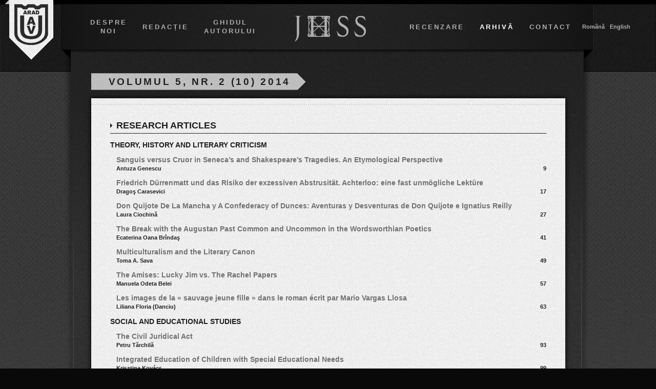

--- FILE ---
content_type: text/html; charset=UTF-8
request_url: http://jhss.ro/articole.php?vol=10
body_size: 10381
content:
<!DOCTYPE html>

<html>

<!--Header-->

<head>

<meta http-equiv="content-type" content="text/html; charset=UTF-8">
		<meta http-equiv="X-UA-Compatible" content="IE=edge,chrome=1">
		<meta name="author" content="JHSS">
		<meta charset="utf-8">
        <meta name="description" content="Journal of Humanistic and Social Studies">
	  	<meta property="og:site_name" content="JHSS">
        
        <link rel="shortcut icon" href="backgrounds/browser_icon.png" type="image/png">
        <link rel="stylesheet" type="text/css" href="CSS/screen.css" media="screen">
	  	
	  	
        
	  	<title>Articole</title>
        
	    <script src="JS/jquery_002.js"></script>
		<script src="JS/head.js" type="text/javascript"></script>
		<script src="JS/scripts.js" type="text/javascript"></script>
		<script src="JS/jquery.js" type="text/javascript"></script>

    
	</head>
    

    
<!--Body--> 
    
	<body class=" template-index" id="welcome">
        
		<div id="root">
        
            <header id="top">
 
		    <logo><a style="opacity: 1; display: block;" href="index.htm" accesskey="h"><span>JHSS</span></a></logo>

            <siglauav><a title="Universitatea &quot;Aurel Vlaicu&quot; Arad" href="http://www.uav.ro/ro/index" align="left"><span>UAV</span></a></siglauav>
            
            <english><a title="View this site in english" href="en/index.htm" align="right">English</a></english>
            
            <romana><a title="Afișează acest site în limba română" href="index.htm" align="right">Română</a></romana>
 
		    <nav id="skip">
		      <ul>
		        <li><a href="#nav" accesskey="n">Mergi la navigație (n)</a></li>
		        <li><a href="#content" accesskey="c">Mergi la conținut (c)</a></li>
		        <li><a href="#footer" accesskey="f">Mergi la subsol (f)</a></li>
	          </ul>
    </nav>
		    <nav id="nav">
		      <h2>Navigație</h2>
		      <ul>
		        <li> <a href="despre%20noi.htm" accesskey="1">Despre<br>noi</a> <em>(1)</em> </li>
		        <li> <a href="redactie.htm" accesskey="2">Redacție</a> <em>(2)</em> </li>
                <li> <a href="ghid%20autori.htm" accesskey="3">Ghidul<br>autorului</a> <em>(3)</em> </li>
                <li> <a href="recenzare.htm" accesskey="4">Recenzare</a> <em>(4)</em> </li>
                <li> <a href="arhiva.htm" accesskey="5" class="active">Arhivă</a> <em>(5)</em> </li>
		        <li> <a href="contact.htm" accesskey="6">Contact</a> <em>(6)</em> </li>
             </ul>
	        </nav>
            
	      </header>
          
          
          
<!--Content--> 
            
 <div id="content-wrapper">                  
			<article id="content" class="module-c">				
				
				<h2 class="header-a"><span>Volumul 5, Nr. 2 (10) 2014</span></h2>
<div>
	<div>
	
		<h3>Research Articles</h3>
        
		<h4>THEORY, HISTORY AND LITERARY CRITICISM</h4>
        
        <p><a href="downloads/10/articles/1%20Genescu.pdf">Sanguis versus Cruor in Seneca’s and Shakespeare’s Tragedies. An Etymological Perspective</a></p>
		<spana>Antuza Genescu</spana><spanb>9</spanb>
        
        <p><a href="downloads/10/articles/2%20Carasevici.pdf">Friedrich Dürrenmatt und das Risiko der exzessiven Abstrusität. Achterloo: eine fast unmögliche Lektüre</a></p>
		<spana>Dragoş Carasevici</spana><spanb>17</spanb>
        
        <p><a href="downloads/10/articles/3%20Ciochina.pdf">Don Quijote De La Mancha y A Confederacy of Dunces: Aventuras y Desventuras de Don Quijote e Ignatius Reilly</a></p>
		<spana>Laura Ciochină</spana><spanb>27</spanb>
        
        <p><a href="downloads/10/articles/4%20Brandas.pdf">The Break with the Augustan Past Common and Uncommon in the Wordsworthian Poetics</a></p>
		<spana>Ecaterina Oana Brîndaş</spana><spanb>41</spanb>
        
        <p><a href="downloads/10/articles/5%20Sava.pdf">Multiculturalism and the Literary Canon</a></p>
		<spana>Toma A. Sava</spana><spanb>49</spanb>
        
        <p><a href="downloads/10/articles/6%20Belei.pdf">The Amises: Lucky Jim vs. The Rachel Papers</a></p>
		<spana>Manuela Odeta Belei</spana><spanb>57</spanb>
        
        <p><a href="downloads/10/articles/7%20Floria Danciu.pdf">Les images de la « sauvage jeune fille » dans le roman écrit par Mario Vargas Llosa</a></p>
		<spana>Liliana Floria (Danciu)</spana><spanb>63</spanb>
        
            
        <h4>SOCIAL AND EDUCATIONAL STUDIES</h4>
        
        <p><a href="downloads/10/articles/8%20Tarchila.pdf">The Civil Juridical Act</a></p>
		<spana>Petru Tărchilă</spana><spanb>93</spanb>
        
        <p><a href="downloads/10/articles/9%20Kovacs.pdf">Integrated Education of Children with Special Educational Needs</a></p>
		<spana>Krisztina Kovács</spana><spanb>99</spanb>
                               
        
        <h4>CULTURAL STUDIES. NICOLAE ŞTEFU CENTENARY</h4>
        
        <p><a href="downloads/10/articles/10%20Homescu.pdf">Nicolae Ştefu – compozitor, muzicolog şi dirijor de coruri</a></p>
		<spana>Radu Homescu</spana><spanb>115</spanb>
        
        <p><a href="downloads/10/articles/11%20Mihut.pdf">Nicolae Ştefu şi teatrul naţional transilvănean</a></p>
		<spana>Lizica Mihuţ</spana><spanb>125</spanb>
        
        <p><a href="downloads/10/articles/12%20Priescu.pdf">Nicolae Ştefu şi lumea şirienilor</a></p>
		<spana>Marcel Priescu</spana><spanb>133</spanb>
        
        <p><a href="downloads/10/articles/13%20Bradin.pdf">Gazetarul Nicolae Ştefu (Nicu Stejărel)</a></p>
		<spana>Virgiliu Bradin</spana><spanb>141</spanb>
        
        
		<hr>
        
       		
		<h3>Review Articles. Notes and Comments</h3>
        
        <p><a href="downloads/10/articles/14%20Cunita.pdf">« LA FRANCOPOLYPHONIE », Nr. 8, vol. 1, 2013 : L’interculturalité et la mondialisation sémiotique à travers la linguistique et la traduction, Chişinǎu, ULIM, 2013, 288 p.</a></p>
		<spana>Alexandra Cuniţă</spana><spanb>159</spanb>
        
        
		<hr>
				
	</div>

	<span class="t"></span><span class="b"></span></div><span class="c"></span>			
					
			</article>         

            
<!--Footer-->
  
            <div id="content-bottom"></div>
			
			</div>	
            		
		<footer id="footer">
				<nav>
					<ul>
				      
						<li><a href="index.htm">Home</a></li>
				      
						<li><a href="despre%20noi.htm">desPre noi</a></li>
				      
						<li><a href="redactie.htm">redacȚie</a></li>
                        
                        <li><a href="ghid%20autori.htm">Ghidul autorului</a></li>
                        
                        <li><a href="recenzare.htm">Recenzare</a></li>
                        
                        <li><a href="arhiva.htm" class="active">arhivĂ</a></li>
				      
						<li><a href="contact.htm">Contact</a></li>
				      
					</ul>
				
					<p>© <a href="index.htm">JHSS</a> <span class="date">2018</span>&nbsp;&nbsp;|&nbsp;&nbsp;Journal of Humanistic and Social Studies</p>
                    
                    <p>Parteneri:</p>
                    
                    <div>
                    
                    <a href="http://www.doaj.org/doaj?func=openurl&issn=20676557&genre=journal&uiLanguage=en"><img src="images/logo_doaj.jpg"></a>
                    <img src="images/separator.png">
					<a href="http://www.worldcat.org/title/journal-of-humanistic-and-social-studies-jhss"><img src="images/logo_worldcat.jpg"></a>
					<img src="images/separator.png">
					<a href="http://ezb.uni-regensburg.de/detail.phtml?bibid=AAAAA&colors=7&lang=en&jour_id=195616"><img src="images/logo_UR.jpg"></a>
					<img src="images/separator.png">
					<a href="https://discover.libraryhub.jisc.ac.uk/id/3300936"><img src="images/logo_LibraryHubDiscover.png"></a>
					<img src="images/separator.png">
					<a href="https://www.proquest.com/docview/2269916876/7332919807F14781PQ/8"><img src="images/logo_proquest.png"></a>
					<p></p>   
					<a href="https://journals.indexcopernicus.com/search/details?id=476"><img src="images/logo_copernicus.jpg"></a>
                    <img src="images/separator.png">
					<a href="https://www.ceeol.com/search/journal-detail?id=407"><img src="images/logo_ceeol.jpg"></a>
                    <img src="images/separator.png">
					<a href="http://www.jhss.ro"><img src="images/logo_UW.jpg"></a>
					<img src="images/separator.png">
                    <a href="https://www.uav.ro/universitate/organizare/departamente-1/editura-universit%C4%83%C8%9Bii-aurel-vlaicu-din-arad/catalogul-editurii"><img src="images/logo_editura.png"></a>
					<p></p> 
					<a href="https://kvk.bibliothek.kit.edu/hylib-bin/kvk/nph-kvk2.cgi?maske=kvk-redesign&lang=en&title=KIT-Bibliothek%3A+Karlsruher+Virtueller+Katalog+KVK+%3A+Ergebnisanzeige&head=%2F%2Fkvk.bibliothek.kit.edu%2Fasset%2Fhtml%2Fhead.html&header=%2F%2Fkvk.bibliothek.kit.edu%2Fasset%2Fhtml%2Fheader.html&spacer=%2F%2Fkvk.bibliothek.kit.edu%2Fasset%2Fhtml%2Fspacer.html&footer=%2F%2Fkvk.bibliothek.kit.edu%2Fasset%2Fhtml%2Ffooter.html&css=none&input-charset=utf-8&ALL=&TI=Journal+of+HUmanistic+and+social+studies&AU=&CI=&ST=&PY=&SB=&SS=&PU=&kataloge=STABI_BERLIN&kataloge=NLAU&kataloge=COPAC&kataloge=BL&kataloge=DIGIBIB&kataloge=DOABOOKS&kataloge=DOAJ&kataloge=EUROPEANA&kataloge=OAPEN&ref=direct&client-js=yes"><img src="images/logo_kit.jpg"></a>
                    <img src="images/separator.png">
                    <a href="http://stabikat.de/CHARSET=UTF-8/DB=1/LNG=DU/CMD?ACT=SRCHA&IKT=1016&SRT=YOP&TRM=jhss"><img src="images/logo_berlin.jpg"></a>
                    <img src="images/separator.png">
                    <a href="https://portal.issn.org/resource/ISSN/2247-2371"><img src="images/logo_road.jpg"></a>
                    <img src="images/separator.png">
                    <a href="https://portal.issn.org/resource/ISSN/2247-2371"><img src="images/logo_ISSN.jpg"></a>
                    <img src="images/separator.png">
                    <a href="https://www.ebsco.com/"><img src="images/logo_EBSCO.jpg"></a>
                    
                    </div>
					
				</nav>
				
				
		</footer>
          
	</div>
		        
</body>

</html>           

--- FILE ---
content_type: text/css
request_url: http://jhss.ro/CSS/screen.css
body_size: 69024
content:
@charset "utf-8";
/*-------------------------------------------

	Name: JHSS
	Date: 25.03.2012

/*! Resets
---------------------------------------------*/
* { margin: 0; padding: 0; }

html { overflow-y: scroll; min-height: 100%; margin: 0 0 1px; font-size: 100.01%; -webkit-tap-highlight-color: rgba(0,0,0,0); }
body { min-height: 100%; min-width:1267px; background: url(../backgrounds/main.png) center 0 repeat-y #090909; font-size: 62.5%; text-rendering: optimizeLegibility; }

body, textarea, input, select, option, button { color: #fff; font-family: 'Arial', Arial, Helvetica, sans-serif; line-height: 1.35; }
	.js body, .js textarea, .js input, .js select, .js option, .js button  { font-weight: 400; }
li, dt, dd, p, figure, th, td, caption, legend, pre { font-size: 1.4em; } li *, dt *, dd *, p *, figure *, th *, td *, legend * { font-size: .98em; }
ul, ol, dl, p, table, pre, h1, h2, h3, h4, h5, h6, legend { margin-bottom: 19px; } 

article, aside, details, figcaption, figure, footer, header, hgroup, menu, nav, section, div { display: block; }


/*! Layout
---------------------------------------------*/
#root { overflow: hidden; background: url(../backgrounds/root.png) center 0 repeat-y; }

	#top { position: relative; height: 140px; background: url(../backgrounds/top.png) center 0 repeat-y; }



/*Logo JHSS*/

#top logo {
	display: block;
	position: absolute;
	left: 50%;
	top: 8px;
	z-index: 1111111111;
	width: 220px;
	height: 135px;
	margin: 0 0 0 -106px;
	background: url(../backgrounds/content.png) -3000em -3000em no-repeat;
}
#top logo a {
	display: block;
	overflow: hidden;
	width: 100%;
	height: 100%;
	background: url(../images/logo.png) no-repeat;
	text-indent: -3000em;
	/*background-position: 100% 0;*/
	opacity: 1;
	-webkit-transform: translate3d(0,0,0);
	-webkit-transition: opacity 0.9s linear;
		-moz-transition: opacity 0.9s linear;
		  -o-transition: opacity 0.9s linear;
			  transition: opacity 0.9s linear;
}
#top logo a span {
	display: block;
	width: 100%;
	height: 100%;
	background: url(../images/logo.png) no-repeat;
	/*background-position: 100% 0;*/
	background-position: 100% 0;
	opacity: 0;
	-webkit-transform: translate3d(0,0,0);
	-webkit-transition: opacity 0.9s linear;
		-moz-transition: opacity 0.9s linear;
		  -o-transition: opacity 0.9s linear;
			  transition: opacity 0.9s linear;
}
#top logo a:hover,
#top logo a:focus,
#top logo a:active {outline:none;
/*	opacity: 0;*/
	/*background-position: 100% 0;*/
}
#top logo a:hover span,
#top logo a:active span {
	opacity: 1;
}




/*Sigla UAV partea stanga*/

#top siglauav {
	display: inline-block;
	position: absolute;
	text-indent: -9999px;
	width: 94px;
	height: 116px;
	background: url(../images/siglauav.png) no-repeat;
	margin-left: 10px;
}

#top siglauav span {
	position: absolute;
	top: 0;
	left: 0;
	bottom: 0;
	right: 0;
	background: url(../images/siglauav.png) no-repeat;
	background-position: 100% 0;
	opacity: 0;
	-webkit-transition: opacity 1s;
	-moz-transition:    opacity 1s;
	-o-transition:      opacity 1s;
	background-image: url(../images/siglauav.png);
}

#top siglauav:hover span {
	opacity: 1;
}




/*Sigla cu limba romana*/

#top romana {
	position: relative;
	float: right;
    margin-top: 45px;
    margin-right: 10px;
    font-family: 'Arial', Arial, Helvetica, sans-serif;
    text-align:center; 
    font-size: 11px; 
    font-weight: bold;

}


#top romana a { position: relative; color: #b0b0b0; -webkit-transition-duration:.4s;}
#top romana a:hover{text-shadow: 2px 3px 13px #000; cursor:pointer; color: #fff; -webkit-transition-duration:.4s; text-decoration: none; background:none;}


/*Sigla cu limba engleza*/

#top english {
	position: relative;
	float: right;
    margin-top: 45px;
    margin-right: 50px;
    font-family: 'Arial', Arial, Helvetica, sans-serif;
    text-align:center; 
    font-size: 11px; 
    font-weight: bold;
}

#top english a { position: relative; color: #b0b0b0; -webkit-transition-duration:.4s;}
#top english a:hover{text-shadow: 2px 3px 13px #000; cursor:pointer; color: #fff; -webkit-transition-duration:.4s; text-decoration: none; background:none;}

		#skip { position: absolute; top: 0; left: -10000px; }
			#skip a:focus, #skip a:active { display: block; position: absolute; left: 10000px; top: 0; z-index: 10001; width: 200px; margin: 15px 0 0 15px; padding: 4px 8px; background: #333; color: #fff; font-weight: 500; font-size: 1.1em; text-align: center; }
		#nav { position: relative; left: 40px; right: 35px; top: 35px; z-index: 9; width: 1008px; margin: 0 auto; font-family: 'Arial', Arial, Helvetica, sans-serif; }
			#nav ul { list-style: none; width: 100%; margin: 0; padding: 0; }
			#nav ul:after { content: ""; display: block; overflow: hidden; clear: both; height: 0; }
				#nav ul li { display: block; float: left; text-align:center; padding: 0 30px 0 0; font-size: 13px; text-transform: uppercase;letter-spacing: 3px; font-weight: bold;}
				#nav ul li a { position: relative; padding: 0 0px; color: #b0b0b0; -webkit-transition-duration:.4s;}
					#nav ul li a:hover{text-shadow: 2px 3px 13px #000; cursor:pointer; color: #fff; -webkit-transition-duration:.4s; text-decoration: none; background:none;}
					#nav ul li a:active, #nav ul li.active a { color: #fff; -webkit-transition-duration:.4s; text-decoration: none; background:none;}
					#nav ul li a:focus{ outline:none; color: #fff; -webkit-transition-duration:.4s; text-decoration: none; background:none;}
					
					#nav ul li a > span { display: none; position: absolute; top: 5px; width: 4px; height: 9px; background: url(../backgrounds/sprite-a.png) no-repeat; }
						#nav ul li a > span.aa { left: 0; background-position: -70px -26px; }
						#nav ul li a > span.ab { right: 0; background-position: -84px -26px; }
						#nav ul li a:hover > span, #nav ul li a:focus > span, #nav ul li a:active > span, #nav ul li.active a > span { display: block; }
					#nav ul li:nth-child(3) { padding-right: 299px;}
					#nav ul li:nth-child(2) { padding-top: 9px;}
					#nav ul li:nth-child(4) { padding-top: 9px;}
					#nav ul li:nth-child(5) { padding-top: 9px;}
					#nav ul li:nth-child(6) { padding-top: 9px;}
					#nav ul li.nth-b { padding-right: 200px;}


#nav ul li:nth-child(6) a.active {
	color:#fff !important;
    font-weight: bold;
}


#nav ul li:nth-child(5) a.active {
    color:#fff !important;
    font-weight: bold;
}


#nav ul li:nth-child(4) a.active {
    color:#fff !important;
    font-weight: bold;
}


#nav ul li:nth-child(3) a.active {
    color:#fff !important;
    font-weight: bold;
}


#nav ul li:nth-child(2) a.active {
    color:#fff !important;
    font-weight: bold;
}


#nav ul li:nth-child(1) a.active {
    color:#fff !important;
    font-weight: bold;
}



							
#nav em, #nav h2 { position: absolute; left: -3000em; top: -3000em; }
			
			
			
#content-wrapper {
/*	position: relative;*/
	z-index: 10;
	min-height: 300px;
	padding: 3px 0 1px;
	background: url(../backgrounds/content.png) center 0 no-repeat;
	color: #fff;
}
		#content { position: relative; width: 925px; margin: -43px auto 20px; padding-top: 46px; padding-bottom: 1px; background: url(../backgrounds/background-a.png); } 
		#home-page #content, #index-page #content { background-position: -3000em -3000em; background-repeat: no-repeat; }
		.js #content { margin-top: -46px; }
			#content > .c { display: block; position: absolute; left: 0; bottom: 0; width: 100%; height: 2px; padding: 0; background: url(../backgrounds/sprite-a.png) 0 -174px repeat-x; }
			#home-page #content > .c, #index-page #content > .c { left: -3000em; top: -3000em; }
			#content > div { padding: 0 35px; }
		#about { position: relative; width: 925px; margin: 0 auto 73px; padding: 10px 0 4px; background: url(../backgrounds/border-e.gif) 0 100% repeat-x; color: #fff; font-style: italic; text-align: center; }
			#about h2 { height: 77px; margin: 0 0 18px; background: url(../backgrounds/about.png) no-repeat; text-indent: -3000em; }
			#about p { font-size: 1.5em; }
	#content-bottom { display: block; position: relative; left: -1px; width: 950px; height: 0; margin: 0 auto 72px; border-top: 1px solid #000; border-bottom: 1px solid #4a4a4a; }
		#home-page #content-bottom, #index-page #content-bottom { position: absolute; left: -3000em; top: -3000em; }
		
		
		#featured { position: relative; left: -7px; top: 3px; width: 940px; height: 340px; margin: -46px 0 6px; background: url(../backgrounds/featured.png) 0 -7px no-repeat; }
		.js #featured { top: 0; }
			/*#featured > div:first-child { overflow: hidden; position: absolute; left: 6px; top: 0; width: 928px; height: 418px; }*/
			#featured > div:first-child .items { overflow: hidden; position: absolute; left: 6px; top: 0; width: 928px; height: 320px; }
				#featured > div:first-child .items { position: absolute; /*width: 20000em;*/ }
				#featured > div:first-child .items div { position: relative; float: left; }
					#featured > div:first-child .items div * { position: relative; z-index: 1; } 

#featured ul {
	position: absolute;
	left: 0;
	top: 0;
	width: 100%;
}
#featured ul li {
	display: block;
	position: absolute;
	top: 140px;
	z-index: 12;
	width: 87px;
	height: 51px;
/*	background: url(../backgrounds/sprite-a.png) -3000em -3000em no-repeat;*/
	text-indent: -3000em;
	cursor: pointer;
}
#featured ul li.prev {
	left: -57px;
/*	background-position: 0 -410px;*/
}
/*#featured ul li.prev:hover { background-position: 0 -471px; }*/
/*#featured ul li.prev:focus,*/
/*#featured ul li.prev:active { background-position: -2px -471px -470px ; }*/
#featured ul li.next {
	right: -44px;
/*	background-position: -97px -410px;*/
}
/*#featured ul li.next:hover { background-position: -97px -471px; }*/
/*#featured ul li.next:focus,*/
/*#featured ul li.next:active { background-position: -95px -471px -470px ; }*/


#featured ul li > span,
#featured ul li > span b,
#featured ul li > span i {
  display: block;
  position: absolute;
  -webkit-transform: translate3d(0,0,0);
  -webkit-transition: all 0.9s linear;
     -moz-transition: all 0.9s linear;
       -o-transition: all 0.9s linear;
          transition: all 0.9s linear;
}
#featured ul li > span i {
  width: 100%;
  height: 100%;
  top: 0;
  left: 30;
  background: #f5f5f5 url(../backgrounds/paper.gif) 0 -62px repeat;
  opacity: 0;
}
#featured ul li:hover > span i {
  opacity: 1;
}
#featured ul li.prev {
  left: -57px;
  background-position: 0 -410px;
}
#featured ul li.next {
  right: -44px;
  background-position: -97px -410px;
}
#featured ul li > .btm {
  width: 27px;
  height: 20px;
  background: #f5f5f5;
  top: 0;
  left: 24px;
}
#featured ul li.prev > .btm {
  left: auto;
  right: 24px;
}
#featured ul li > .mid {
  width: 38px;
  height: 15px;
  background: #b0b0b0;
  /*top: -2px;*/
  top: 4px;
  /*left: 13px;*/
  left: 14px;
  -webkit-transform: translate3d(0,0,0);
  -webkit-transform: skew(-12deg) rotate(-12deg);
     -moz-transform: skew(-12deg) rotate(-12deg);
       -o-transform: skew(-12deg) rotate(-12deg);
          transform: skew(-12deg) rotate(-12deg);
}
#featured ul li.prev > .mid {
  left: auto;
  right: 14px;
  -webkit-transform: translate3d(0,0,0);
  -webkit-transform: skew(12deg) rotate(12deg);
     -moz-transform: skew(12deg) rotate(12deg);
       -o-transform: skew(12deg) rotate(12deg);
          transform: skew(12deg) rotate(12deg);
}
#featured ul li > .top {
  width: 55px;
  height: 38px;
  top: 8px;
  left: 13px;
  z-index: 10000000;
  background: #f5f5f5 url(../backgrounds/paper.gif) 0 0 repeat;
  -webkit-box-shadow: 1px 1px 5px -1px rgba(0,0,0,0.8);
     -moz-box-shadow: 1px 1px 5px -1px rgba(0,0,0,0.8);
          box-shadow: 1px 1px 5px -1px rgba(0,0,0,0.8);
  
}
#featured ul li.prev > .top {
  left: auto;
  right: 13px;
  -webkit-transform: translate3d(0,0,0);
  -webkit-transform: rotate(180deg);
     -moz-transform: rotate(180deg);
      -ms-transform: rotate(180deg);
       -o-transform: rotate(180deg);
          transform: rotate(180deg);
  -webkit-box-shadow: -1px -1px 5px -1px rgba(0,0,0,0.8);
     -moz-box-shadow: -1px -1px 5px -1px rgba(0,0,0,0.8);
          box-shadow: -1px -1px 5px -1px rgba(0,0,0,0.8);
}
#featured ul li > .top b {
  content: '';
  position: absolute;
  top: 0;
  left: 100%;
  width: 25px;
  height: 24px;
  background: #f5f5f5 url(../backgrounds/paper.gif) 0 0 repeat;
  -webkit-box-shadow: 2px -2px 2px -1px rgba(0,0,0,0.5);
     -moz-box-shadow: 2px -2px 2px -1px rgba(0,0,0,0.5);
          box-shadow: 2px -2px 2px -1px rgba(0,0,0,0.5);
  -webkit-transform-origin: 0 0;
     -moz-transform-origin: 0 0;
      -ms-transform-origin: 0 0;
       -o-transform-origin: 0 0;
          transform-origin: 0 0;
  -webkit-transform: translate3d(0,0,0);
  -webkit-transform: rotate(50deg) skew(10deg);
     -moz-transform: rotate(50deg) skew(10deg);
      -ms-transform: rotate(50deg) skew(10deg);
       -o-transform: rotate(50deg) skew(10deg);
          transform: rotate(50deg) skew(10deg);
}
#featured ul li.prev > .top b {
  -webkit-box-shadow: 1px -2px 2px -1px rgba(0,0,0,0.5);
     -moz-box-shadow: 1px -2px 2px -1px rgba(0,0,0,0.5);
          box-shadow: 1px -2px 2px -1px rgba(0,0,0,0.5);
}
#featured ul li:active > .mid {
  top: 3px;
  width: 41px;
  left: 11px;
  -webkit-transform: translate3d(0,0,0);
  -webkit-transform: skew(-7deg) rotate(-7deg);
     -moz-transform: skew(-7deg) rotate(-7deg);
       -o-transform: skew(-7deg) rotate(-7deg);
          transform: skew(-7deg) rotate(-7deg);
}
#featured ul li.prev:active > .mid {
  left: auto;
  right: 11px;
  -webkit-transform: translate3d(0,0,0);
  -webkit-transform: skew(7deg) rotate(7deg);
     -moz-transform: skew(7deg) rotate(7deg);
       -o-transform: skew(7deg) rotate(7deg);
          transform: skew(7deg) rotate(7deg);
}
#featured ul li:active > .top {
  top: 5px;
  left: 11px;
  height: 35px;
}
#featured ul li.prev:active > .top {
  left: auto;
  right: 11px;
}
#featured ul li:active > .top b {
  width: 23px;
  height: 23px;
}









			#featured .navi { position: absolute; right: 8px; bottom: 30px; z-index: 112; }
				#featured .navi a { display: block; overflow: hidden; text-indent: -10000px; float: left; width: 8px; height: 6px; margin: 0 5px 0 0; background: url(../backgrounds/sprite-a.png) -70px -42px no-repeat; }
				#featured .navi a.active, #home-page #featured .navi a.active, #index-page #featured .navi a.active { background-position: -83px -42px; }
			 #home-page #featured .navi, #index-page #featured .navi { bottom: -1px; }
				#home-page #featured .navi a, #index-page #featured .navi a { background-position: -70px -53px; }
			#featured .shade { position: absolute; left: 0; top: 0; z-index: 100; width: 100%; height: 7px; background: url(../backgrounds/shade-a.png) repeat-x; }
	
	
	
	
	
	#footer { overflow: hidden; position: relative; height: 400px; margin: -4px 0 0; background: url(../backgrounds/footer.png) center 0 no-repeat; }
		#footer nav { position: absolute; left: 50%; top: 41px; margin: 0 0 0 -462px; color: #b0b0b0; font-family:'Arial', Arial, Helvetica, sans-serif; font-weight: 600; }
			#footer nav ul { overflow: hidden; list-style: none; width: 100%; margin: 0 0 14px; padding: 0; }
				#footer nav ul li { display: block; float: left; height: 18px; padding: 0 15px; border-left: 1px solid #b0b0b0; font-size: 1.1em; line-height: 18px; text-transform: uppercase; }
					#footer nav ul li:first-child { padding-left: 0; border: 0; }
				#footer nav ul li a { color: #b0b0b0; }
				    #footer nav ul li a:focus { text-decoration:none; }
					#footer nav ul li a:hover, #footer nav ul li a:active, #footer nav ul li a.active { color: #fff; text-decoration: none; }
			#footer nav p { font-size: 1.2em; }
				#footer nav p a { border-bottom: 1px solid #b0b0b0; color: #b0b0b0; text-decoration: none; }
				#footer nav p a:first-child { border: 0; }
					#footer nav p a:hover, #footer nav p a:focus, #footer nav p a:active { border: 0; }
		#footer .contact-form { position: absolute; right: 50%; top: 30px; width: 354px; margin: 0 -497px 0 0; padding: 12px 0 3px 12px; border-top: 2px dotted #3d3d3d; border-left: 2px dotted #3d3d3d; border-bottom: 2px dotted #3d3d3d; color: #fff; }
			#footer .contact-form h3 { margin: 0 0 1px; color: #fff; font-size: 1.4em; font-weight: 700; }
			#footer .contact-form p { position: relative; margin: 0 0 8px; font-family: 'Arial', Arial, Helvetica, sans-serif; font-weight: 600; font-size: 1.3em; font-style: italic; }
			#footer .contact-form label { display: block; font-style: normal; font-size: 0.923em; }
				.js #footer .contact-form label { position: absolute; left: 0; top: 2px; z-index: 3; padding: 0 8px; color: #191919; cursor: text; }
			#footer .contact-form input { position: relative; z-index: 2; width: 304px; padding: 0 42px 0 7px; border: 1px solid #fff; background: url(../backgrounds/sprite-a.png) repeat-x #fff; color: #191919; font-style: normal; font-size: 0.923em; font-weight: 600; }
				.js #footer .contact-form input { padding-top: 3px; }
			#footer .contact-form button { position: absolute; right: 2px; bottom: 1px; z-index: 4; height: 15px; padding: 1px 5px 0; border: 0; background: #5d5d5d; color: #fff; font-family: 'Arial', Arial, Helvetica, sans-serif; font-weight: 700; font-style: italic; font-size: 0.75em !important; text-transform: uppercase; }
				.js #footer .contact-form button { height: 14px; bottom: 4px; padding: 0 5px; }
				.ie8 #footer .contact-form button { bottom: 5px !important; }
				#footer .contact-form button:hover, #newsletter button:focus { background: #454545; }
		#social { overflow: hidden; position: absolute; right: 190px; top: 93px; list-style: none; padding: 0; font-family: 'Arial', Arial, Helvetica, sans-serif; font-weight: 700; font-style: italic; }
			#social li { display: block; float: left; height: 26px; padding: 0 7px 0 0; font-size: 1.4em; line-height: 26px; }
				#social li:first-child { padding-right: 10px; }
			#social li a { display: block; overflow: hidden; float: left; width: 28px; height: 26px; background: url(../backgrounds/sprite-a.png) no-repeat; text-indent: -3000em; }
				#social li.fb a { background-position: 0 -26px; }
				#social li.tw a { background-position: -35px -26px; }
					#social li.fb a:hover, #social li.fb a:focus, #social li.fb a:active { background-position: 0 -62px; }
					#social li.tw a:hover, #social li.tw a:focus, #social li.tw a:active { background-position: -35px -62px; }
			
#faq-page .header-a span span, #faqs-page .header-a span span { text-transform: lowercase; }
.template-cart .header-a{margin: 0 0 35px 0;}	





/*! Columns
---------------------------------------------*/

.cols-a { width: 876px; }
.cols-a:after { content: ""; display: block; overflow: hidden; clear: both; height: 0; }
	.cols-a > * { float: left; width: 600px; padding: 0 55px 0 0; background: url(../backgrounds/cols-a.gif) 100% 0 repeat-y; }
	.cols-a > aside { float: right; width: 180px; padding: 35px 20px 0; background: none; }

.double-a { width: 839px; padding: 44px 37px 97px 49px !important; }
.double-a:after { content: ""; display: block; overflow: hidden; clear: both; height: 0; }
	.double-a > * { position: relative; left: 3px; float: right; width: 397px; }
	.double-a > *:first-child { left: 0; float: left; }

.double-b { width: 100%; padding: 0 !important; }
.double-b:after { content: ""; display: block; overflow: hidden; clear: both; height: 0; }
	.double-b > * { float: right; width: 376px; padding: 0 51px 0 0; }
	.double-b > *:first-child { float: left; width: 376px; padding: 0 0 0 51px; }

.double-c { width: 100%; padding: 0 0 16px; color: #c8c8c8; text-align: center; }
.double-c:after { content: ""; display: block; overflow: hidden; clear: both; height: 0; }
	.double-c > * { float: right; width: 529px; }
	.double-c > *:first-child { float: left; width: 288px; padding: 15px 0 0 60px; }

.double-d { width: 100%; padding: 0 0 16px; color: #c8c8c8; text-align: center; }
.double-d:after { content: ""; display: block; overflow: hidden; clear: both; height: 0; }
	.double-d > * { float: left; width: 529px; }
	.double-d > *:first-child { float: right; width: 288px; padding: 15px 40px 0 0; }

.double-e { width: 100%; padding: 18px 0 0; }
.double-e:after { content: ""; display: block; overflow: hidden; clear: both; height: 0; }
	.double-e > * { float: right; width: 415px; padding: 0 20px 0 0; }
	.double-e > *:first-child { float: left; width: 453px; padding: 0 0 0 22px; height:320px }


/*! Modules
---------------------------------------------*/
#root .module-a { margin-top: 0; padding-top: 0; padding-bottom: 0; background: none; color: #4f4f4f; }
.module-a > div { position: relative; margin: 0 0 25px; padding: 44px 37px 78px 49px !important; background: url(../backgrounds/module-a.png); }
.module-a > div { box-shadow: 0 0 10px #000; -moz-box-shadow: 0 0 10px #000; -webkitbackground-box-shadow: 0 0 10px #000; }
	#root .module-a .t { display: block; position: absolute; left: 0; top: 11px; width: 925px; border-top: 2px dotted #d2d2d2; }
	#root .module-a .b { display: block; position: absolute; left: 0; bottom: -23px; width: 925px; height: 23px; background: url(../backgrounds/sprite-a.png) 0 -141px repeat-x; }
	body.template-article #root .module-a .t,body.template-blog  #root .module-a .t{width:870px}
	body.template-article #root .module-a .b,body.template-blog  #root .module-a .b{width:870px}
	
	#root .module-a .c { left: -3000em; bottom: -3000em; }
	.module-a h2, .module-a h3, .module-a h4, .module-a h5, .module-a h6 { color: #202020; }
	.module-a h3 { margin: 0 0 7px -12px; padding: 0 0 5px 12px; border-bottom: 1px solid #202020; background: url(../backgrounds/arrow-a.png) 0 3px no-repeat; }
	.module-a hr, .module-a div.hr { overflow: hidden; width: 850px; height: 1px; margin: -7px 0 16px -12px; border: none; border-top: 2px dotted #d2d2d2; background: none; font-size: 0; } .module-a div.hr * { display: none; }
	#root .double-a h3 { width: 371px; }
	#root .double-a hr, .double-a div.hr { width: 443px; }
		#root .double-a > *:first-child hr, .double-a > *:first-child div.hr { width: 432px; margin-left: -46px; }

#root .module-b { background: none; }
	#root .module-b + #content-bottom { /* position: absolute; left: -3000em; top: -3000em; */ }
	#root .module-b .t { display: block; position: absolute; left: 0; top: -3px; width: 925px; height: 3px; background: url(../backgrounds/sprite-a.png) 0 -397px repeat-x; }
	#root .module-b > div { position: relative; padding: 10px 0 29px; background: url(../backgrounds/background-a.png); }

#root .module-c { margin-top: 0; padding-top: 0; padding-bottom: 0; background: none; color: #4f4f4f; }
.module-c > div { position: relative; margin: 0 0 25px; padding: 44px 37px 78px 49px !important; background: url(../backgrounds/module-a.png); }
.module-c > div { box-shadow: 0 0 10px #000; -moz-box-shadow: 0 0 10px #000; -webkitbackground-box-shadow: 0 0 10px #000; }
	#root .module-c .t { display: block; position: absolute; left: 0; top: 11px; width: 925px; border-top: 2px dotted #d2d2d2; }
	#root .module-c .b { display: block; position: absolute; left: 0; bottom: -23px; width: 925px; height: 23px; background: url(../backgrounds/sprite-a.png) 0 -141px repeat-x; }
	body.template-article #root .module-c .t,body.template-blog  #root .module-c .t{width:870px}
	body.template-article #root .module-c .b,body.template-blog  #root .module-c .b{width:870px}
	
	#root .module-c .c { left: -3000em; bottom: -3000em; }
	.module-c h2, .module-c h3, .module-c h4, .module-c h5, .module-c h6 { color: #202020; }
	.module-c h3 { margin: 0 0 0px -12px; padding: 0 0 5px 12px; border-bottom: 1px solid #202020; background: url(../backgrounds/arrow-a.png) 0 5px no-repeat; font-size: 18px;}
	.module-c h4 { margin: 15px 0px 0px -12px; }
    .module-c p { margin: 12px 0 0 0;  font-size: 14px; font-weight: bold}
    .module-c spana { margin: 12px 0 0 0;  font-size: 11px; font-weight: bold; color: #202020;}
    .module-c spanb { position: relative;  float: right; text-align: right;  font-size: 11px; font-weight: bold; color: #202020; }

	.module-c hr, .module-c div.hr { overflow: hidden; width: 850px; height: 1px; margin: 15px 0 16px -12px; border: none; border-top: 2px dotted #d2d2d2; background: none; font-size: 0; } .module-c div.hr * { display: none; }
	#root .double-c h3 { width: 371px; }
	#root .double-c hr, .double-c div.hr { width: 443px; }
		#root .double-c > *:first-child hr, .double-c > *:first-child div.hr { width: 432px; margin-left: -46px; }

.notice-a { display: block; overflow: hidden; margin: 0 34px 187px; padding: 22px 0 0; background: url(../backgrounds/border-a.png) repeat-x; text-align: center; }
	.notice-a h3 { margin: 0 0 16px; color: #fefefe; font-size: 3.5em; font-weight: 700; }
		.notice-a h3 span { display: block; width: 376px; margin: 11px auto 0; padding: 15px 0 14px; border-top: 1px solid #acacac; border-bottom: 1px solid #acacac; font-size: 0.714em; }
	.notice-a p { font-size: 1.6em; font-weight: 600; font-style: italic; }
	.notice-a a { color: #fff; }
	.notice-a > :last-child, .notice-a > .last-child { padding-bottom: 27px; background: url(../backgrounds/border-a.png) 0 100% repeat-x; }

.notice-b { display: block; overflow: hidden; margin: 0 34px 21px; padding: 22px 0 0; background: url(../backgrounds/border-a.png) repeat-x; text-align: center; }
	.notice-b h3 { margin: 0 0 16px; color: #fefefe; font-size: 3.5em; font-weight: 700; }
		.notice-b h3 span { display: block; width: 376px; margin: 0 auto 0; padding: 4px 0 0; font-family: 'Arial', Arial, Helvetica, sans-serif; font-size: 0.771em; font-weight: 600; font-style: italic; text-transform: none; }
	.notice-b > :last-child, .notice-b > .last-child { padding-bottom: 27px; background: url(../backgrounds/border-a.png) 0 100% repeat-x; }

.double-b .vcard {
	padding-top: 9px;
	font-family: 'Arial', Arial, Helvetica, sans-serif;
}
	.double-b .vcard .fn { margin: 0 0 -3px; font-size: 1.8em; }
	.js .double-b .vcard .fn { border-top: 1px solid #fff; }
		.double-b .vcard .fn span { display: block; position: relative; top: -5.5px; width: 116px; margin: 0 auto; background: url(../backgrounds/background-a.png); text-align: center; }
	.double-b .vcard .adr { margin: 0 0 21px; font-size: 1.4em; font-weight: 600; text-align: center; }

.info-a { position: relative; margin: 0 40px 44px 60px; padding: 85px 227px 0 207px; color: #c8c8c8; text-align: center; }
	.info-a h3, .info-b h3 { position: absolute; left: 0; top: 28px; width: 826px; border-top: 1px solid #acacac; color: #FFFFFF; font-size: 3.5em; font-family: 'Arial', Arial, Helvetica, sans-serif; font-weight: 500; font-style: italic; text-transform: none; }
		.info-a h3 span, .info-b h3 span { display: -moz-inline-stack; display: inline-block; position: relative; top: -18px; padding: 0 20px; background: url(../backgrounds/background-a.png); }
		.lt-ie9 .info-a h3 span { display: inline; zoom: 1; }
		.lt-ie9 .info-b h3 span { display: inline; zoom: 1; }
		.info-a h3 span:before, .info-b h3 span:before { content: "{ "; font-style: normal; }
		.info-a h3 span:after, .info-b h3 span:after { content: " }"; font-style: normal; }
	.info-a p, .info-b p { font-size: 1.6em; font-weight: 600; font-style: italic; }
	
.info-b { position: relative; margin: 0 40px 44px 60px; padding: 85px 0 0; color: #c8c8c8; text-align: center; }

.info-c { display: block; width: 207px; padding: 53px 25px 0 32px; background: url(../backgrounds/info-c.png) repeat-y; text-align: justify; }
#root #featured .info-c { position: absolute; left: 664px; top: 0; z-index: 10; height: 365px; }
	.info-c h2 { margin: 0 0 9px; padding: 10px 0 13px; border-top: 2px dotted #fff; border-bottom: 2px dotted #fff; font-size: 4.1em; font-style: italic; font-weight: 700; text-align: center; }
	.info-c p { padding: 0 0 15px; border-bottom: 2px dotted #fff; font-size: 2.4em; font-style: italic; font-family: 'Arial', Arial, Helvetica, sans-serif; line-height: 1.45; }
		.info-c p span { display: block; padding: 3 0 5px; font-size: 1.12em; font-style: normal; font-weight: 700; text-transform: uppercase; }

.gallery-a { overflow: hidden; width: 100%; padding: 9px 0 0; text-align: center; }
	.gallery-a > div { display: -moz-inline-stack; display: inline-block; position: relative; left: 40px; width: 163px; height: 163px; margin: 0 25px 25px; padding: 17px 0 0 160px; text-align: left; }
	.lt-ie9 .gallery-a > div { display: inline; zoom: 1; }
	.gallery-a h3 { margin: 0 0 5px; color: #c8c8c8; font-size: 1.7em; font-style: normal; }
	.gallery-a h4 { margin: 0 0 15px; color: #c8c8c8; font-size: 1.5em; font-family: 'Arial', Arial, Helvetica, sans-serif; font-weight: 500; text-transform: none; }
	.gallery-a p { color: #c8c8c8 }
		.gallery-a p.image { position: absolute; left: 0; top: 0; }
			.gallery-a p.image img { position: relative; border: 3px solid #fff; }
			.gallery-a p.image img { box-shadow: 2px 2px 3px #202020; -moz-box-shadow: 2px 2px 3px #202020; -webkit-box-shadow: 2px 2px 3px #202020; border-radius: 3px; -moz-border-radius: 3px; -webkit-border-radius: 3px; }
	.gallery-a a { color: #FFFFFF }
		.gallery-a a:hover, .gallery-a a:focus, .gallery-a a:active { color: #fff; text-decoration: none; }

.gallery-b { width: 100%; padding: 0 !important; }
.gallery-b:after { content: ""; display: block; overflow: hidden; clear: both; height: 0; }
	.gallery-b p { position: relative; float: left; width: 350px; height: 550px; margin: 0 0 50px 71px; font-size: 1.18em; }
		.gallery-b a:hover, .gallery-b a:focus, .gallery-b a:active { background-position: -393px 0; text-decoration: none; }
	#root .gallery-b a.image { display: block; width: 266px; padding: 0 0 1px 23px; color: #b0b0b0; font-style: italic; font-weight: 500; }
	#root .gallery-b a.rez-cup { display: block; width: 390px; padding: 0 0 1px 13px; color: #b0b0b0; font-style: italic; font-weight: 500; }
		
		#root .gallery-b a:hover, #root .gallery-b a:focus, #root .gallery-b a:active { background-position: 0 0; }
	
	.gallery-b span { display: inline; color: #b0b0b0; font-size: 1.3em; font-family: 'Arial', Arial, Helvetica, sans-serif; font-weight: 500; font-style: normal; }
		.gallery-b span span { display: inline; color: #b0b0b0; font-size: 1.1em; font-family: 'Arial', Arial, Helvetica, sans-serif; font-weight: 900; font-style: normal; text-transform: uppercase; }	
		.gallery-b a:hover span, .gallery-b a:focus span, .gallery-b a:active span { color: #fff; } 
		.gallery-b spana { display: inline; color: #b0b0b0; font-size: 1.3em; font-family: 'Arial', Arial, Helvetica, sans-serif; font-weight: 500; font-style: italic; }
		.gallery-b spana spana { display: inline; font-size: 1.3em; font-family: 'Arial', Arial, Helvetica, sans-serif; font-weight: 700; font-style: normal; text-transform: uppercase; }	
		.gallery-b a:hover spana, .gallery-b a:focus spana, .gallery-b a:active spana { color: #fff; } 
	.gallery-b img { display: block; position: relative; left: -19px; top: 4px; margin: 0 0 20px; }
	.gallery-b hr, .gallery-b div.hr { overflow: hidden; position: relative; left: -3px; clear: both; width: 942px; height: 0; margin: -7px 0 16px -12px; border-top: 1px solid #000; border-bottom: 1px solid #4a4a4a; background: none; font-size: 0; } .gallery-b div.hr * { display: none; }
	
	
	.blog-a { }	
	#root .blog-a > div { padding-top: 14px !important; padding-right: 0 !important; }
		.blog-a .blog { padding-top: 29px; }
		.blog-a .blog > article { }
		.blog-a .cols-a > *:first-child h3 { width: 600px; margin: 0 0 5px -13px; padding: 0 0 5px 13px; border-bottom: 1px solid #202020; background: url(../backgrounds/arrow-a.png) 0 8px no-repeat; font-size: 2.4em; font-weight: 700; font-family: 'Arial', Arial, Helvetica, sans-serif; text-transform: uppercase; }
			.blog-a .cols-a > *:first-child h3 a { color: #202020; }
		.blog-a p { }

	.social-c { color: #202020; text-align: center; }
		.social-c h3 { margin: 0; padding: 0; background: none; font-size: 1.6em; font-weight: 700; font-family: 'Arial', Arial, Helvetica, sans-serif; text-transform: uppercase;text-align:left }
		.social-c ul { list-style: none; padding: 9px 0 0; }
			.social-c ul li { display: -moz-inline-stack; display: inline-block; width: 46px; height: 46px; margin: 0 7px; }
			.ie7 .social-c ul li { display: inline; zoom: 1; }
			.social-c ul li a { display: block; overflow: hidden; width: 100%; height: 100%; background: url(../backgrounds/sprite-a1.png) no-repeat; text-indent: -3000em; }
				.social-c ul li.fb a { background-position: 0 -727px; }
				.social-c ul li.tw a { background-position: -62px -727px; }
					.social-c ul li.fb a:hover, .social-c ul li.fb a:focus, .social-c ul li.fb a:active { background-position: 0 -782px; }
					.social-c ul li.tw a:hover, .social-c ul li.tw a:focus, .social-c ul li.tw a:active { background-position: -62px -782px; }
					.blog-tags ul{list-style:none;}
					.blog-tags ul li a{color:#444;font-family: 'Arial', Arial, Helvetica, sans-serif; font-style: italic; font-weight: 600;}
					.blog-tags h3 {
					margin: 0 0 7px 0px;
					padding: 0 0 5px 0px;
					border-bottom: 1px solid #202020;
					background: none;
					}

/*! Product
---------------------------------------------*/
					
#variants{top: -13px;position: relative;}
.border > #uniform-id{display:none;}
.selector-wrapper {
	/*margin: 0 0 13px;*/
	font-size: 1.2em;
	width:200px;
}
.border div:nth-child(1){float: left !important;}
.border div:nth-child(2){float:right;}
.border div:nth-child(3){position: relative;left: 216px;clear: both;}

/* for the shit browser
	CORRECTION: Crap Browser.
---------------------------------------------*/
.border div.ie8-n1{float: left !important;}
.border div.ie8-n2{float:right;}
.border div.ie8-n1,
.border div.ie8-n2 {
	padding-top: 13px;
}
.border div.ie8-n3{position: relative;left: 216px;clear: both;}


form.price-a .jNiceSelectWrapper > ul li a{display: block;font-size:12px !important;width: 146px;}


/*! Headers
---------------------------------------------*/
h1, h2, h3, h4, h5, h6 { font-family: 'Arial', Arial, Helvetica, sans-serif; font-weight: 900; line-height: 1.1; text-transform: uppercase; }
h1 { font-size: 2.2em; }
h2 { font-size: 1.854em; }
h3 { font-size: 1.5em; }
h4 { font-size: 1.4em; }
h5 { font-size: 1.2em; }
h6 { font-size: 1.0em; }

.header-a { overflow: hidden; position: relative; z-index: 2; width: 100%; height: 33px; margin: 0 0 16px; color: #202020; }
	.header-a > span { display: block; float: left; height: 33px; padding: 0 40px 0 34px; background: url(../backgrounds/sprite-a.png) 100% -98px no-repeat; line-height: 33px;letter-spacing:.2em }
	.module-a .header-a > span { padding-right: 30px; background-position: 100% -634px; }
.header-b { height: 137px; margin: 0 0 30px; padding: 13px 0 0; background: url(../backgrounds/border-c.png) repeat-x; font-size: 1.8em; line-height: 1.54; text-align: center; }	
	.header-b span { position: relative; top: 5px; margin: 0 4px; background: url(../backgrounds/border-d.gif) 0 100% repeat-x; font-size: 1.944em; font-weight: 700; }
.header-c { margin: 0 40px 42px 60px; padding: 15px 0 28px; border-top: 1px solid #3a3a3a; border-bottom: 1px solid #3a3a3a; font-size: 3.5em; font-weight: 700; text-align: center; }
	.header-c span { display: block; width: 506px; margin: 19px auto 0; border-top: 1px solid #3a3a3a; font-size: 0.685em; font-family: 'Arial', Arial, Helvetica, sans-serif; font-style: italic; font-weight: 600; text-transform: none; }
	.header-c span span { display: block; width: 263px; margin: -13px auto; border: 0; background: url(../backgrounds/background-a.png); font-size: 1em; }
.header-d { margin: 0 0 29px; font-size: 2.0em; font-weight: 500; font-style: italic; text-transform: none; }
	.header-d span { font-size: 1.25em; font-weight: 700; font-style: normal; text-transform: uppercase; }

.double-e h3 { margin: 0 0 24px; font-size: 1.9em; font-family: 'Arial', Arial, Helvetica, sans-serif; font-weight: 200; /*font-style: italic*/; text-transform: none; }
.double-e p{font-family:'Arial', Arial, Helvetica, sans-serif; height:100px }

/*! Content - paragraphs
---------------------------------------------*/
p { }
b, strong { font-weight: 700; }

.double-c p, .double-d p { font-size: 1.6em; font-weight: 600; font-style: italic; }

.total-a { color: #b0b0b0; font-size: 1.4em; font-family: 'Arial', Arial, Helvetica, sans-serif; font-weight: 700; text-align: right; text-transform: uppercase; }
	.total-a span { display: -moz-inline-stack; display: inline-block; padding: 0 0 5px 4px; border-bottom: 1px solid #b0b0b0; font-size: 1.428em; }
	.lt-ie9 .total-a span { display: inline; zoom: 1; }

span.product-a { display: block; position: relative; height: 97px; padding: 0 0 0 127px; font-size: 1.384em; font-family: 'Arial', Arial, Helvetica, sans-serif; font-weight: 500; line-height: 97px; }
	span.product-a img { position: absolute; left: 0; top: 0; border: 5px solid #cbcbcb; }
	span.product-a a { color: #fff; font-size:1.3em}
	span.cart-price{font-size:1.5em}
	

/*! Content - links
---------------------------------------------*/
a { color: #727272; text-decoration: none; cursor: pointer; } /*---*/ a span { cursor: pointer; }
	a:hover, a:focus, a:active { text-decoration: underline; }
	
.link-a { margin: 50px 0 0 -5px; font-size: 1em; }
.double-e .link-a { width: 669px; }
	.link-a a { display: block; padding: 9px 0 8px 5px; border-top: 2px dotted #454545; border-bottom: 2px dotted #454545; color: #727272; font-family: 'Arial', Arial, Helvetica, sans-serif; font-weight: 700; font-style: italic; text-transform: uppercase; }
		.link-a a:hover, .link-a a:focus, .link-a a:active { color: #fff; text-decoration: none; }

#root .link-b { padding: 0; border: 0; font-size: 1.6em; font-style: normal; font-family: 'Arial', Arial, Helvetica, sans-serif; text-align: center; }
#root #featured .link-b { position: absolute; left: 0; bottom: 40px; margin: 0; width: 100%; }
	#root .link-b a { color: #f0f0f0; }
	.link-b a:before { position: relative; top: 1px; content: "{ "; font-size: 1.437em; }
	.link-b a:after { position: relative; top: 1px; content: " }"; font-size: 1.437em; }

	
/*! Content - images
---------------------------------------------*/
img { border-width: 0; image-rendering: optimizeQuality; -ms-interpolation-mode: bicubic; }

.double-c > p > img, .double-d > p > img { border: 6px solid #232323; }

.image-a { padding: 12px 0 0; text-align: center; }
	.image-a img { border: 6px solid #232323; }


/*! Content - lists
---------------------------------------------*/
ul, ol, dd, blockquote { padding-left: 13px; }
	ul ul, ol ol, ul ol, ol ul { margin-bottom: 0; }


	.list-a { overflow: hidden; list-style: none; width: 100%; margin: 0 0 25px; padding: 0; border-top: 1px solid #d2d2d2; border-bottom: 2px dotted #d0d0d0; /*background: url() 0 19px repeat-x;*/ font-family: 'Arial', Arial, Helvetica, sans-serif; font-weight: 600; font-style: italic; }
	.blog-a .list-a { width: 600px; margin-left: -13px; padding-left: 13px; }
		.list-a li { display: block; float: left; padding: 2px 18px 5px 0; color: #202020; font-size: 1em; }
		.list-a li span { font-weight: 700; font-style: normal; font-family: 'Arial', Arial, Helvetica, sans-serif; font-weight: 700; text-transform: uppercase; }
		.list-a li span:after { content: " /"; }
		.ie7 .list-a li span { padding-right: 10px; }
		.list-a li a { color: #202020; }

.social-a { overflow: hidden; list-style: none; width: 100%; height: 62px; margin: 0 0 30px; padding: 18px 0 0; background: url(../backgrounds/border-b.png) repeat-x; font-family: 'Arial', Arial, Helvetica, sans-serif; font-weight: 700; text-transform: uppercase; }
	.social-a li { display: block; float: left; height: 48px; padding: 0 14px 0 0; font-size: 1.6em; line-height: 42px; }
		.social-a li:first-child { padding: 0 35px 0 4px; }
	.social-a li a { display: block; overflow: hidden; width: 48px; height: 100%; background: url(../backgrounds/sprite-a.png) no-repeat; text-indent: -3000em; }
		.social-a li.fb a { background-position: 0 -345px; }
		.social-a li.tw a { background-position: -62px -345px; }
			.social-a li.fb a:hover, .social-a li.fb a:focus, .social-a li.fb a:active { background-position: 0 -287px; }
			.social-a li.tw a:hover, .social-a li.tw a:focus, .social-a li.tw a:active { background-position: -62px -287px; }
	
.social-b { overflow: hidden; list-style: none; width: 100%; margin: 0 0 16px -15px; padding: 0 0 5px 9px; background: url(../backgrounds/border-e.gif) 0 100% repeat-x; }
#featured + .social-b { width: 938px; margin-top: -18px; }
#root .social-b-ie { width: 938px; margin-top: -18px; }
	.social-b li {display: block; float: left; padding: 0; }
	.social-b li a { display: block; overflow: hidden; float: left; height: 32px; background: url(../backgrounds/sprite-a.png) -3000em -3000em no-repeat; text-indent: -3000em; }
		.social-b li.fb{padding-top: 6px;padding-left: 7px;} 
		.social-b li.fb a { width: 60px; background-position: -207px -454px; }
			.social-b li.fb a:hover, .social-b li.fb a:focus, .social-b li.fb a:active { background-position: -207px -412px; }
		.social-b li.tw{padding-top: 6px;}	
		.social-b li.tw a { width: 68px; background-position: -275px -454px; }
			.social-b li.tw a:hover, .social-b li.tw a:focus, .social-b li.tw a:active { background-position: -275px -412px; }

.links-a { overflow: hidden; position: relative; left: 15px; list-style: none; width: 100%; padding: 2px 0 11px; font-family: 'Arial', Arial, Helvetica, sans-serif; font-weight: 700; text-align: right; }
.ie8 .links-a { left: 231px; }
	.links-a li { display: -moz-inline-stack; display: inline-block; overflow: hidden; width: 199px; padding: 0 14px 0 0; font-size: 1.2em; text-transform: uppercase; }	
	.lt-ie9 .links-a li { display: inline; zoom: 1; }
	.links-a li a,.links-a li button { display: block; width: 199px; height: 36px; background: url(../backgrounds/sprite-a.png) -361px -418px no-repeat; color: #727272; line-height: 36px; text-align: center; }
	.lt-ie9 .links-a li a,
	.links-a li a,
	.links-a li button {
		display: block;
		float: left;
		zoom: 1;
		margin: 0 14px 0 0;
		-webkit-transition: all 0.2s linear;
			-moz-transition: all 0.2s linear;
			  -o-transition: all 0.2s linear;
				  transition: all 0.2s linear;
	}
.links-a li.a button { background-position: -361px -457px; color: #202020; }
.links-a li a:hover,
.links-a li button:hover {
	color: #AAA !important;
	text-shadow: 0px 0px 3px #000;
	text-decoration: none;
}
.links-a li.a button:hover,
.links-a li.a button:focus,
.links-a li.a button:active {
	font-weight: 700;
	color: #000 !important;
	cursor:pointer !important;
	text-shadow: 0px 0px 3px #fff;
}
	/*{ color: #121212; text-decoration: none;background: url(../backgrounds/sprite-a.png) -361px -418px no-repeat; }*/
			
			.links-a li a.continue-shopping{position: absolute;top: 2px;}
            /*.links-a li a.continue-shopping:hover{background: red}*/
            /*.button#update-cart:hover{background: red}*/
	button{outline:none;border:none;font-family:'Arial', Arial, Helvetica, sans-serif !important;font-weight: 700 !important;font-size:12px !important; text-transform:uppercase;}
	
	
/*! Forms
---------------------------------------------*/
legend, caption { position: absolute; left: -3000em; top: -3000em; }
.lt-ie9 caption { display: none; }
fieldset, hr { border: 0; }
pre { font-family: Consolas, Monaco, Courier New, monospace; white-space: pre-wrap; }
button { padding: 2px 8px; overflow: visible; color: #191919; cursor: pointer; -webkit-appearance: button; } button::-moz-focus-inner { padding: 0; border: 0; outline: none; }
textarea { overflow: auto; color: #191919; vertical-align: top; resize: vertical; }
input { color: #191919; }
input[type="checkbox"], input[type="radio"] { box-sizing: border-box; }
select, option { color: #000; }

#contact { padding-bottom: 21px; }
	#contact p { position: relative; width: 100%; margin: 0 0 12px; font-size: 1.2em; }
	#contact p:after { content: ""; display: block; overflow: hidden; clear: both; height: 0; }
	#contact label { display: block; }
	.js #contact label { position: absolute; left: 0; top: 0; z-index: 10; height: 22px; padding: 0 8px; color: #191919; font-weight: 600; line-height: 22px; cursor: text; }
	#contact input { position: relative; z-index: 1; width: 360px; height: 22px; padding: 0 8px; border: 0; background: url(../backgrounds/sprite-a.png) 0 -186px no-repeat; font-weight: 600; line-height: 22px; }
	#contact textarea { position: relative; z-index: 1; width: 365px; height: 150px; min-height: 150px; max-height: 600px; padding: 3px 3px 3px 8px; border: 0; background: url(../backgrounds/textarea-a.png) no-repeat; font-weight: 600; }
		#contact input, #contact textarea { box-shadow: 4px 4px 4px #070707; -moz-box-shadow: 4px 4px 4px #070707; -webkit-box-shadow: 4px 4px 4px #070707; }
	#contact button { position: relative; height: 22px; margin: 4px 0 0; padding: 0 21px; border: 0; background: url(../backgrounds/sprite-a.png) 0 -250px repeat-x; color: #121212; font-family: 'Arial', Arial, Helvetica, sans-serif; font-weight: 700; font-size: 0.916em; text-transform: uppercase; }
	#contact button { border-radius: 2px; -moz-border-radius: 2px; -webkit-border-radius: 2px; }
		#contact button:hover, #contact button:focus, #contact button:active { background-position: 0 -218px; }

#cn { }
	#cn h4 { width: 100%; margin: 0 0 8px; font-family: 'Arial', Arial, Helvetica, sans-serif; font-weight: 600; font-size: 1.3em; font-style: italic; text-transform: none; }
	#cn h4:after { content: ""; display: block; overflow: hidden; clear: both; height: 0; }
	.js #cn h4 { border-top: 1px solid #3a3a3a; }
		#cn h4 span { display: block; position: relative; top: -7px; float: left; padding: 0 10px 0 0; background: url(../backgrounds/background-a.png); }
	#cn p { position: relative; margin: 0 0 8px; font-family: 'Arial', Arial, Helvetica, sans-serif; font-weight: 600; font-size: 1.3em; font-style: italic; }
	#cn label { display: block; font-style: normal; font-size: 0.923em; }
	.js #cn label { position: absolute; left: 0; top: 2px; z-index: 3; padding: 0 8px; color: #191919; cursor: text; }
	#cn input { position: relative; z-index: 2; width: 242px; padding: 0 42px 0 7px; border: 1px solid #fff; background: url(../backgrounds/sprite-a.png) repeat-x #fff; color: #191919; font-style: normal; font-size: 0.923em; font-weight: 600; }
		.js #cn input { padding-top: 3px; }
	#cn button { position: absolute; right: 2px; bottom: 1px; z-index: 4; height: 15px; padding: 1px 5px 0; border: 0; background: #5d5d5d; color: #fff; font-family: 'Arial', Arial, Helvetica, sans-serif; font-weight: 700; font-style: italic; font-size: 0.75em !important; text-transform: uppercase; }
		.js #cn button { height: 14px; bottom: 6px; padding: 0 5px; }
		.ie8 #cn button { bottom: 5px !important; }
		#cn button:hover, #cn button:focus { background: #454545; }

form.price-a { position: relative; padding-top: 110px; padding-bottom: 30px; }
	form.price-a p { margin: 0 0 6px; font-size: 1.2em; height:30px}
		form.price-a label, form.price-a #id { /* position: absolute; left: -3000em; top: -3000em; */ display:block;font-size:1em;
			font-family: 'Arial';
			text-transform: uppercase; 
			margin-left: 6px;
			 
			}
	form.price-a #variants { width: 100%; text-align: right; }
	form.price-a #variants:after { content: ""; display: block; overflow: hidden; clear: both; height: 0; }
	.js form.price-a #variants { text-align: left; }
		.js form.price-a #variants .a { float: left; }
		.js form.price-a #variants .b { float: right; }
		.js form.price-a #variants .c { position: relative; left: 216px; clear: both; width: 100%; }
	form.price-a #buy { }
		form.price-a #buy #price { position: absolute; left: 0; top: 58px; width: 415px; height: 33px; background: url(../backgrounds/sprite-a.png) -131px -292px no-repeat; color: #bdbdbd; font-size: 2.0em; font-family: 'Arial', Arial, Helvetica, sans-serif; font-weight: 500; text-align: center; padding:5px 0 0 0;}
		form.price-a #buy #price span span { position: relative; top: -6px; font-size: 0.549em; }
	form.price-a button { position: absolute; right: 20px; bottom: 30px /* was 0 */; width: 199px; height: 34px; border: 0; background: url(../backgrounds/sprite-a.png) 0 -590px repeat-x; color: #202020; font-size: 1.2em !important; font-family: 'Arial', Arial, Helvetica, sans-serif; font-weight: 600; text-transform: uppercase; text-align: center; letter-spacing: .1em !important}
	
	form.price-a button { border-radius: 2px; -moz-border-radius: 2px; -webkit-border-radius: 2px; }
		form.price-a button:hover, form.price-a button:focus, form.price-a button:active {font-weight:700;color:#000 !important;cursor:pointer !important; text-shadow: 0px 0px 3px #fff; }
	form.price-a .jNiceSelectWrapper { position: relative; width: 149px !important; height: 36px; padding: 0 0 0 50px; background: url(../backgrounds/sprite-a.png) -131px -344px no-repeat; color: #727272; font-family: 'Arial', Arial, Helvetica, sans-serif; font-weight: 700; line-height: 36px; text-transform: uppercase; cursor: pointer; }
		form.price-a .jNiceSelectWrapper > div { width: 149px !important; height: 36px; background: url(../backgrounds/y.gif) -3000em -3000em no-repeat; }
		form.price-a .jNiceSelectText { }
		form.price-a .jNiceSelectWrapper > ul { position: absolute; left: 0; top: 32px; z-index: 1000; list-style: none; width: 199px !important; padding: 4px 0 0 0; border-bottom: 1px solid #727272; background: url(../backgrounds/y.gif) repeat-y; }
		form.price-a .jNiceSelectWrapper > ul { border-radius: 0 0 3px 3px; -moz-border-radius: 0 0 3px 3px; -webkit-border-radius: 0 0 3px 3px; }
			form.price-a .jNiceSelectWrapper > ul li { }
			form.price-a .jNiceSelectWrapper > ul li a { display: block; margin: 0 1px; padding: 0 0 0 50px; color: #727272; }
				form.price-a .jNiceSelectWrapper > ul li a:hover, form.price-a .jNiceSelectWrapper > ul li a:focus, form.price-a .jNiceSelectWrapper > ul li a:active { background: #161616; text-decoration: none; }


/*! Tables
---------------------------------------------*/
table { display: table; position: relative; z-index: 1; width: 100%; margin: 0 0 25px; border-top: 2px solid #fff; border-collapse: collapse; border-spacing: 0; }
#content > form > div > table { width: 856px; margin: -19px 0 15px 0; }
body.template-cart #content > form{padding: 0 35px;}
	th { padding: 8px 12px; border-right: 1px solid #202020; border-left: 0; border-bottom: 1px dashed #454545; border-top: 0; font-weight: 500; font-family: 'Arial', Arial, Helvetica, sans-serif; font-size: 1.2em; text-align: center; text-transform: uppercase; }
		tr:first-child th:first-child { padding-left: 0; text-align: left; }
	td { padding: 14px 10px; border-right: 1px solid #202020; border-left: 0; border-bottom: 1px solid #202020; border-top: 0; font-size: 1.3em; font-weight: 400; text-align: center; }
		td:first-child { text-align: left; }

td.empty { padding: 82px 0 90px; font-size: 2.7em; font-style: italic; text-align: center; }
	td.empty span { display: block; margin: 0 0 -2px; font-family: 'Arial', Arial, Helvetica, sans-serif; font-weight: 700; font-size: 1.296em; font-style: normal; text-transform: uppercase; }
	td.empty a { color: #fff; }
	
td button.delete { display: block; overflow: hidden; height: 11px; background: url(../backgrounds/close.png) center 0 no-repeat; text-indent: -3000em; }
	td a.delete:hover, td a.delete:focus, td a.delete:active { background-position: center -13px; }
	

/*! Helpers
---------------------------------------------*/
.scheme-a { margin-top: -7px; font-style: italic; }
.scheme-b { }
	.scheme-b > span:first-child { display: block; margin: 15px 0 1px; padding: 9px 0 7px; border-top: 2px solid #232323; border-bottom: 2px solid #232323; color: #fff; font-size: 1.5em; font-family: 'Arial', Arial, Helvetica, sans-serif; font-weight: 700; font-style: normal; line-height: 1.15; text-transform: uppercase; }
	.double-d .scheme-b > span:first-child { margin-left: auto; margin-right: auto; padding: 8px 0 13px; font-size: 1.20em; }
	.info-a .scheme-b > span:first-child, .info-b .scheme-b > span:first-child { width: 392px; margin-left: auto; margin-right: auto; padding: 8px 0 13px; font-size: 1.20em; }
.scheme-c { }
	.scheme-c > span { display: block; padding: 10px 0 4px; }
	.scheme-c > span span { margin: 0 8px; border-bottom: 1px solid #fff; color: #fff; font-family: 'Arial', Arial, Helvetica, sans-serif; font-weight: 700; text-transform: uppercase; }
	.info-a .scheme-c > span { width: 512px; margin: 0 0 0 -60px; }


/*! Miscellaneous
---------------------------------------------*/
.jNiceHidden, .offset, form.price-a .jNiceSelectWrapper > ul li:first-child { position: absolute; left: -3000em; top: -3000em; }

@media only screen and (max-device-width: 480px) { body { -webkit-text-size-adjust: none; -ms-text-size-adjust: none; } }
@media only screen and (min-device-width: 768px) and (max-device-width: 1024px) { body { -webkit-text-size-adjust: none; -ms-text-size-adjust: none; } }

::selection { background: #202020; color: #fff; }
::-moz-selection { background: #202020; color: #fff; }

#fancybox-loading { position: fixed; top: 50%; left: 50%; width: 40px; height: 40px; margin-top: -20px; margin-left: -20px; cursor: pointer; overflow: hidden; z-index: 1104; display: none; }
#fancybox-loading div { position: absolute; top: 0; left: 0; width: 40px; height: 480px; background-image: url('../backgrounds/fancybox.png'); }
#fancybox-overlay { position: absolute; top: 0; left: 0; width: 100%; z-index: 1100; display: none; }
#fancybox-tmp { border: 0; overflow: auto; display: none; margin: 0; padding: 0; }
#fancybox-wrap { position: absolute; top: 0; left: 0; z-index: 1101; outline: none; display: none; padding: 20px; }
#fancybox-outer { position: relative; width: 100%; height: 100%; background: none; }
#fancybox-content { width: 0; height: 0; outline: none; position: relative; overflow: hidden; z-index: 1102; border: 8px solid #232323 !important; padding: 0; margin-top: 50px; }
#fancybox-hide-sel-frame { position: absolute; top: 0; left: 0; width: 100%; height: 100%; background: transparent; z-index: 1101; }
#fancybox-close { position: absolute; top: 0; left: -21px; width: 21px; height: 29px; background: url(../backgrounds/sprite-a.png) -105px -27px; cursor: pointer; z-index: 1103; display: none; }
a#fancybox-close:hover{opacity:.7}
#fancybox-error { color: #444; font: normal 12px/20px Arial; margin: 0; padding: 14px; }
#fancybox-img { width: 100%; height: 100%; border: none; outline: none; line-height: 0; vertical-align: top; margin: 0; padding: 0; }
#fancybox-frame { width: 100%; height: 100%; border: none; display: block; }
#fancybox-left,#fancybox-right { position: absolute; bottom: 0; height: 100%; width: 35%; cursor: pointer; outline: none; background: transparent url('../backgrounds/blank.gif'); z-index: 1102; display: none; }
#fancybox-left { left: 0; }
#fancybox-right { right: 0; }
#fancybox-left-ico,#fancybox-right-ico { position: absolute; top: 50%; left: -9999px; width: 30px; height: 30px; margin-top: -15px; cursor: pointer; z-index: 1102; display: block; }
#fancybox-left-ico { background-image: url('../backgrounds/fancybox.png'); background-position: -40px -30px; }
#fancybox-right-ico { background-image: url('../backgrounds/fancybox.png'); background-position: -40px -60px; }
#fancybox-left:hover,#fancybox-right:hover { visibility: visible; }
#fancybox-left:hover span { left: 20px; }
#fancybox-right:hover span { left: auto; right: 20px; }
.fancybox-bg { position: absolute; border: 0; width: 20px; height: 20px; z-index: 1001; margin: 0; padding: 0; }

#fancybox-title {
	font-family: Helvetica;
	font-size: 12px;
	z-index: 1102;
	opacity: 0;
	-webkit-transition: opacity 0.2s linear;
		-moz-transition: opacity 0.2s linear;
		  -o-transition: opacity 0.2s linear;
			  transition: opacity 0.2s linear;
}
#fancybox-outer:hover #fancybox-title {
	opacity: 1;
}

.fancybox-title-inside { padding-bottom: 10px; text-align: center; color: #333; background: #fff; position: relative; }
.fancybox-title-outside { padding-top: 10px; color: #fff; }
.fancybox-title-over { display: block; position: absolute; left: -2px; top: 50%; width: 100%; height: 122px; margin: -61px 0 0; background: url(../backgrounds/fancy-title.png) center 0 no-repeat; color: #aaa; font-family: 'Arial', Arial, Helvetica, sans-serif; font-weight: 700; font-style: italic; line-height: 122px; text-transform: uppercase; text-align: center; }
	.fancybox-title-over a {
		color: #aaa;
		-webkit-transition: color 0.2s linear;
			-moz-transition: color 0.2s linear;
			  -o-transition: color 0.2s linear;
				  transition: color 0.2s linear;
	}
		.fancybox-title-over a:hover, .fancybox-title-over a:focus, .fancybox-title-over a:active { color: #fff; text-decoration: none; }
	.fancybox-title-over p { font-size: 26px; }
.fancybox-title-float { position: absolute; left: 0; bottom: -20px; height: 32px; }
#fancybox-title-float-wrap { border: none; border-collapse: collapse; width: auto; }
#fancybox-title-float-wrap td { border: none; white-space: nowrap; }
#fancybox-title-float-left { background: url('../backgrounds/fancybox.png') -40px -90px no-repeat; padding: 0 0 0 15px; }
#fancybox-title-float-main { color: #FFF; line-height: 29px; font-weight: 700; background: url('../backgrounds/fancybox-x.png') 0 -40px; padding: 0 0 3px; }
#fancybox-title-float-right { background: url('../backgrounds/fancybox.png') -55px -90px no-repeat; padding: 0 0 0 15px; }

.fancybox-ie6 #fancybox-close { background: transparent; filter: progid:DXImageTransform.Microsoft.AlphaImageLoader(src='../backgrounds/fancy_close.png', sizingMethod='scale'); }
.fancybox-ie6 #fancybox-left-ico { background: transparent; filter: progid:DXImageTransform.Microsoft.AlphaImageLoader(src='../backgrounds/fancy_nav_left.png', sizingMethod='scale'); }
.fancybox-ie6 #fancybox-right-ico { background: transparent; filter: progid:DXImageTransform.Microsoft.AlphaImageLoader(src='../backgrounds/fancy_nav_right.png', sizingMethod='scale'); }
.fancybox-ie6 #fancybox-title-over { background: transparent; filter: progid:DXImageTransform.Microsoft.AlphaImageLoader(src='../backgrounds/fancy_title_over.png', sizingMethod='scale'); zoom: 1; }
.fancybox-ie6 #fancybox-title-float-left { background: transparent; filter: progid:DXImageTransform.Microsoft.AlphaImageLoader(src='../backgrounds/fancy_title_left.png', sizingMethod='scale'); }
.fancybox-ie6 #fancybox-title-float-main { background: transparent; filter: progid:DXImageTransform.Microsoft.AlphaImageLoader(src='../backgrounds/fancy_title_main.png', sizingMethod='scale'); }
.fancybox-ie6 #fancybox-title-float-right { background: transparent; filter: progid:DXImageTransform.Microsoft.AlphaImageLoader(src='../backgrounds/fancy_title_right.png', sizingMethod='scale'); }
.fancybox-ie6 #fancybox-bg-w, .fancybox-ie6 #fancybox-bg-e, .fancybox-ie6 #fancybox-left, .fancybox-ie6 #fancybox-right, #fancybox-hide-sel-frame {	height: expression(this.parentNode.clientHeight + "px"); }
#fancybox-loading.fancybox-ie6 { position: absolute; margin-top: 0;	top: expression( (-20 + (document.documentElement.clientHeight ? document.documentElement.clientHeight/2 : document.body.clientHeight/2 ) + ( ignoreMe = document.documentElement.scrollTop ? document.documentElement.scrollTop : document.body.scrollTop )) + 'px'); }
#fancybox-loading.fancybox-ie6 div	{ background: transparent; filter: progid:DXImageTransform.Microsoft.AlphaImageLoader(src='../backgrounds/fancy_loading.png', sizingMethod='scale'); }



/* Global Declaration */

div.selector, 
div.selector span,
div.checker span,
div.radio span,
div.uploader,
div.uploader span.action {
  background-image: url(../backgrounds/sprite-agent.png);
  background-repeat: no-repeat;
}

.selector, 
.radio, 
.checker, 
.uploader, 
.selector *, 
.radio *, 
.checker *, 
.uploader *{
	margin: 0;
	padding: 0;
}

/* SPRITES */

/* Select */

div.selector {
  background-position: -483px -160px;
  line-height: 32px;
	height: 32px;
}

div.selector span {
  background-position: right 0px;
  height: 32px;
	line-height: 32px;
}

div.selector select {
  /* change these to adjust positioning of select element */
  top: 0px;
	left: 0px;
}

div.selector:active, 
div.selector.active {
	background-position: -483px -192px;
}

div.selector:active span, 
div.selector.active span {
	background-position: right -32px;
}

div.selector.focus, div.selector.hover, div.selector:hover {
	background-position: -483px -224px;
}

div.selector.focus span, div.selector.hover span, div.selector:hover span {
	background-position: right -64px;
}

div.selector.focus:active,
div.selector.focus.active,
div.selector:hover:active,
div.selector.active:hover {
	background-position: -483px -256px;
}

div.selector.focus:active span,
div.selector:hover:active span,
div.selector.active:hover span,
div.selector.focus.active span {
	background-position: right -96px;
}

div.selector.disabled,
div.selector.disabled:active,
div.selector.disabled.active {
	background-position: -483px -288px;
}

div.selector.disabled span,
div.selector.disabled:active span,
div.selector.disabled.active span {
  background-position: right -128px;
}

/* Checkbox */

div.checker {
  width: 23px;
  height: 23px;
}

div.checker input {
  width: 23px;
  height: 23px;
}

div.checker span {
  background-position: 0px -320px;
  height: 23px;
  width: 23px;
}

div.checker:active span, 
div.checker.active span {
	background-position: -23px -320px;
}

div.checker.focus span,
div.checker:hover span {
	background-position: -46px -320px;
}

div.checker.focus:active span,
div.checker:active:hover span,
div.checker.active:hover span,
div.checker.focus.active span {
	background-position: -69px -320px;
}

div.checker span.checked {
	background-position: -92px -320px;
}

div.checker:active span.checked, 
div.checker.active span.checked {
	background-position: -115px -320px;
}

div.checker.focus span.checked,
div.checker:hover span.checked {
	background-position: -138px -320px;
}

div.checker.focus:active span.checked,
div.checker:hover:active span.checked,
div.checker.active:hover span.checked,
div.checker.active.focus span.checked {
	background-position: -161px -320px;
}

div.checker.disabled span,
div.checker.disabled:active span,
div.checker.disabled.active span {
	background-position: -184px -320px;
}

div.checker.disabled span.checked,
div.checker.disabled:active span.checked,
div.checker.disabled.active span.checked {
	background-position: -207px -320px;
}

/* radio */

div.radio {
  width: 23px;
  height: 23px;
}

div.radio input {
  width: 23px;
  height: 23px;
}

div.radio span {
  height: 23px;
  width: 23px;
  background-position: 0px -343px;
}

div.radio:active span, 
div.radio.active span {
	background-position: -23px -343px;
}

div.radio.focus span, 
div.radio:hover span {
	background-position: -46px -343px;
}

div.radio.focus:active span,
div.radio:active:hover span,
div.radio.active:hover span,
div.radio.active.focus span {
	background-position: -69px -343px;
}

div.radio span.checked {
	background-position: -92px -343px;
}

div.radio:active span.checked,
div.radio.active span.checked {
	background-position: -115px -343px;
}

div.radio.focus span.checked, div.radio:hover span.checked {
	background-position: -138px -343px;
}

div.radio.focus:active span.checked, 
div.radio:hover:active span.checked,
div.radio.focus.active span.checked,
div.radio.active:hover span.checked {
	background-position: -161px -343px;
}

div.radio.disabled span,
div.radio.disabled:active span,
div.radio.disabled.active span {
	background-position: -184px -343px;
}

div.radio.disabled span.checked,
div.radio.disabled:active span.checked,
div.radio.disabled.active span.checked {
	background-position: -207px -343px;
}

/* uploader */

div.uploader {
  background-position: 0px -366px;
  height: 32px;
}

div.uploader span.action {
  background-position: right -494px;
  height: 24px;
  line-height: 24px;
}

div.uploader span.filename {
  height: 24px;
  /* change this line to adjust positioning of filename area */
  margin: 4px 0px 4px 4px;
  line-height: 24px;
}

div.uploader.focus,
div.uploader.hover,
div.uploader:hover {
  background-position: 0px -430px;
}

div.uploader.focus span.action,
div.uploader.hover span.action,
div.uploader:hover span.action {
  background-position: right -526px;
}

div.uploader.active span.action,
div.uploader:active span.action {
  background-position: right -558px;
}

div.uploader.focus.active span.action,
div.uploader:focus.active span.action,
div.uploader.focus:active span.action,
div.uploader:focus:active span.action {
  background-position: right -590px;
}

div.uploader.disabled {
  background-position: 0px -398px;
}

 div.uploader.disabled span.action {
  background-position: right -462px;
}

/* PRESENTATION */

/* Select */
div.selector {
  margin-bottom: 20px;
  width: 190px;
  font-weight: bold;
  color: #464545;
  font-size: 14px;
}

div.selector select {
  width: 190px;
  font-family: "Arial", Helvetica, Arial, sans-serif !important;
	font-size: 1em;
	border: solid 1px #fff;
	text-transform:uppercase !important;
}

.single-option-selector,.selector{font-weight:400 !important;color:#ccc !important;font-family: "Arial", Helvetica, Arial, sans-serif !important;text-transform:uppercase !important;}

div.selector span {
  padding: 0px 25px 0px 2px;
  cursor: pointer;
}

div.selector span {
  color: #ffffff;
  width: 158px;
  text-shadow: rgba(0,0,0,0.5) 0px -1px 0px;
}

div.selector.disabled span {
	color: #bbb;
}

/* checker */
div.checker {
  margin-right: 10px;
}

/* radio */
div.radio {
  margin-right: 10px;
}

/* uploader */
div.uploader {
  width: 190px;
  margin-bottom: 20px;
  cursor: pointer;
}

div.uploader span.action {
  width: 83px;
  text-align: center;
  text-shadow: rgba(0,0,0,0.5) 0px -1px 0px;
  background-color: #1a1a1a;
  font-weight: bold;
  color: #ffffff;
}

div.uploader span.filename {
  color: #1a1a1a;
  width: 82px;
  border-right: solid 1px #2e2e2e;
  font-size: 90%;
  font-size: 11px;
}

div.uploader input {
  width: 190px;
}

 div.uploader.disabled span.action {
  color: #aaa;
}

 div.uploader.disabled span.filename {
  border-color: #ddd;
  color: #aaa;
}
/*

CORE FUNCTIONALITY 

Not advised to edit stuff below this line
-----------------------------------------------------
*/

.selector select:focus, .radio input:focus, .checker input:focus, uploader input:focus {
  outline: 0;
}
 
/* Select */

 div.selector {
	position: relative;
	padding-left: 10px;
}

 div.selector span {
	display: block;
	float: left;
}

 div.selector select {
	position: absolute;
	opacity: 0;
}

/* checker */

 div.checker {
	position: relative;
	float: left;
}

 div.checker span {
	display: block;
	float: left;
	text-align: center;
}

div.checker input {
  opacity: 0;
  display: inline-block;
}

/* radio */

div.radio {
	position: relative;
	float: left;
}

div.radio span {
	display: block;
	float: left;
	text-align: center;
}

 div.radio input {
  opacity: 0;
  text-align: center;
  display: inline-block;
}

/* uploader */

div.uploader {
  position: relative;
  float: left;
  overflow: hidden;
}

div.uploader span.action {
  float: left;
  display: inline;
  padding: 4px 0px;
  overflow: hidden;
  cursor: pointer;
}

div.uploader span.filename {
  padding: 0px 10px;
  float: left;
  display: block;
  overflow: hidden;
  text-overflow: ellipsis;
  white-space: nowrap;
}

div.uploader input {
  opacity: 0;
  position: absolute;
  top: 0;
  right: 0;
  bottom: 0;
  float: right;
}


--- FILE ---
content_type: application/javascript
request_url: http://jhss.ro/JS/scripts.js
body_size: 62239
content:
/*!
 * CSS Browser Selector - 0.4.0
 * http://rafael.adm.br/css_browser_selector
 */
function css_browser_selector(u){var ua=u.toLowerCase(),is=function(t){return ua.indexOf(t)>-1},g='gecko',w='webkit',s='safari',o='opera',m='mobile',h=document.documentElement,b=[(!(/opera|webtv/i.test(ua))&&/msie\s(\d)/.test(ua))?('ie ie'+RegExp.$1):is('firefox/2')?g+' ff2':is('firefox/3.5')?g+' ff3 ff3_5':is('firefox/3.6')?g+' ff3 ff3_6':is('firefox/3')?g+' ff3':is('gecko/')?g:is('opera')?o+(/version\/(\d+)/.test(ua)?' '+o+RegExp.$1:(/opera(\s|\/)(\d+)/.test(ua)?' '+o+RegExp.$2:'')):is('konqueror')?'konqueror':is('blackberry')?m+' blackberry':is('android')?m+' android':is('chrome')?w+' chrome':is('iron')?w+' iron':is('applewebkit/')?w+' '+s+(/version\/(\d+)/.test(ua)?' '+s+RegExp.$1:''):is('mozilla/')?g:'',is('j2me')?m+' j2me':is('iphone')?m+' iphone':is('ipod')?m+' ipod':is('ipad')?m+' ipad':is('mac')?'mac':is('darwin')?'mac':is('webtv')?'webtv':is('win')?'win'+(is('windows nt 6.0')?' vista':''):is('freebsd')?'freebsd':(is('x11')||is('linux'))?'linux':'','js']; c = b.join(' '); h.className += ' '+c; return c;}; css_browser_selector(navigator.userAgent);
/*!
 * Compact labels
 * http://moronicbajebus.com/blog/compact-labels/files/
 */
(function($){$.fn.compactize=function(options){var defaults={labelOpacity:true};options=$.extend(defaults,options);return this.each(function(){var label=$(this),input=$('#'+label.attr('for'));input.focus(function(){if(options.labelOpacity){if(input.val()===''){label.css('opacity','0.5');}}else{label.hide();}});input.keydown(function(){label.hide();});input.blur(function(){if(input.val()===''){label.show();if(options.labelOpacity){label.css('opacity',1);}}});window.setInterval(function(){if(input.val()!==''){label.hide();}},50);});};})(jQuery);
/*!
 * css3pie - 1.0beta5
 * http://css3pie.com
 */
if($.browser.msie && parseInt($.browser.version,10) < 9){(function(){var doc = document;var f=window.PIE;if(!f){f=window.PIE={Q:"-pie-",nb:"Pie",La:"pie_",Ac:{TD:1,TH:1},cc:{TABLE:1,THEAD:1,TBODY:1,TFOOT:1,TR:1,INPUT:1,TEXTAREA:1,SELECT:1,OPTION:1,IMG:1,HR:1},fc:{A:1,INPUT:1,TEXTAREA:1,SELECT:1,BUTTON:1},Gd:{submit:1,button:1,reset:1},aa:function(){}};try{doc.execCommand("BackgroundImageCache",false,true)}catch(aa){}for(var X=4,Y=doc.createElement("div"),ca=Y.getElementsByTagName("i"),Z;Y.innerHTML="<!--[if gt IE "+ ++X+"]><i></i><![endif]--\>",ca[0];);f.V=X;if(X===6)f.Q=f.Q.replace(/^-/,"");f.Ba=doc.documentMode||f.V;Y.innerHTML='<v:shape adj="1"/>';Z=Y.firstChild;Z.style.behavior="url(#default#VML)";f.zc=typeof Z.adj==="object";(function(){var a,b=0,c={};f.p={Za:function(d){if(!a){a=doc.createDocumentFragment();a.namespaces.add("css3vml","urn:schemas-microsoft-com:vml")}return a.createElement("css3vml:"+d)},Aa:function(d){return d&&d._pieId||(d._pieId="_"+ ++b)},Eb:function(d){var e,g,i,j,h=arguments;e=1;for(g=h.length;e<g;e++){j=h[e];for(i in j)if(j.hasOwnProperty(i))d[i]=j[i]}return d},Rb:function(d,e,g){var i=c[d],j,h;if(i)Object.prototype.toString.call(i)==="[object Array]"?i.push([e,g]):e.call(g,i);else{h=c[d]=[[e,g]];j=new Image;j.onload=function(){i=c[d]={i:j.width,f:j.height};for(var k=0,n=h.length;k<n;k++)h[k][0].call(h[k][1],i);j.onload=null};j.src=d}}}})();f.Na={gc:function(a,b,c,d){function e(){k=i>=90&&i<270?b:0;n=i<180?c:0;l=b-k;q=c-n}function g(){for(;i<0;)i+=360;i%=360}var i=d.ra;d=d.zb;var j,h,k,n,l,q,s,m;if(d){d=d.coords(a,b,c);j=d.x;h=d.y}if(i){i=i.jd();g();e();if(!d){j=k;h=n}d=f.Na.tc(j,h,i,l,q);a=d[0];d=d[1]}else if(d){a=b-j;d=c-h}else{j=h=a=0;d=c}s=a-j;m=d-h;if(i===void 0){i=!s?m<0?90:270:!m?s<0?180:0:-Math.atan2(m,s)/Math.PI*180;g();e()}return{ra:i,xc:j,yc:h,td:a,ud:d,Vd:k,Wd:n,rd:l,sd:q,kd:s,ld:m,rc:f.Na.dc(j,h,a,d)}},tc:function(a,b,c,d,e){if(c===0||c===180)return[d,b];else if(c===90||c===270)return[a,e];else{c=Math.tan(-c*Math.PI/180);a=c*a-b;b=-1/c;d=b*d-e;e=b-c;return[(d-a)/e,(c*d-b*a)/e]}},dc:function(a,b,c,d){a=c-a;b=d-b;return Math.abs(a===0?b:b===0?a:Math.sqrt(a*a+b*b))}};f.ea=function(){this.Gb=[];this.oc={}};f.ea.prototype={ba:function(a){var b=f.p.Aa(a),c=this.oc,d=this.Gb;if(!(b in c)){c[b]=d.length;d.push(a)}},Ha:function(a){a=f.p.Aa(a);var b=this.oc;if(a&&a in b){delete this.Gb[b[a]];delete b[a]}},wa:function(){for(var a=this.Gb,b=a.length;b--;)a[b]&&a[b]()}};f.Oa=new f.ea;f.Oa.Qd=function(){var a=this;if(!a.Rd){setInterval(function(){a.wa()},250);a.Rd=1}};(function(){function a(){f.K.wa();window.detachEvent("onunload",a);window.PIE=null}f.K=new f.ea;window.attachEvent("onunload",a);f.K.sa=function(b,c,d){b.attachEvent(c,d);this.ba(function(){b.detachEvent(c,d)})}})();f.Qa=new f.ea;f.K.sa(window,"onresize",function(){f.Qa.wa()});(function(){function a(){f.mb.wa()}f.mb=new f.ea;f.K.sa(window,"onscroll",a);f.Qa.ba(a)})();(function(){function a(){c=f.kb.md()}function b(){if(c){for(var d=0,e=c.length;d<e;d++)f.attach(c[d]);c=0}}var c;f.K.sa(window,"onbeforeprint",a);f.K.sa(window,"onafterprint",b)})();f.lb=new f.ea;f.K.sa(doc,"onmouseup",function(){f.lb.wa()});f.ge=function(){function a(h){this.Y=h}var b=doc.createElement("length-calc"),c=doc.documentElement,d=b.style,e={},g=["mm","cm","in","pt","pc"],i=g.length,j={};d.position="absolute";d.top=d.left="-9999px";for(c.appendChild(b);i--;){b.style.width="100"+g[i];e[g[i]]=b.offsetWidth/100}c.removeChild(b);b.style.width="1em";a.prototype={Kb:/(px|em|ex|mm|cm|in|pt|pc|%)$/,ic:function(){var h=this.Id;if(h===void 0)h=this.Id=parseFloat(this.Y);return h},yb:function(){var h=this.$d;if(!h)h=this.$d=(h=this.Y.match(this.Kb))&&h[0]||"px";return h},a:function(h,k){var n=this.ic(),l=this.yb();switch(l){case "px":return n;case "%":return n*(typeof k==="function"?k():k)/100;case "em":return n*this.xb(h);case "ex":return n*this.xb(h)/2;default:return n*e[l]}},xb:function(h){var k=h.currentStyle.fontSize,n,l;if(k.indexOf("px")>0)return parseFloat(k);else if(h.tagName in f.cc){l=this;n=h.parentNode;return f.n(k).a(n,function(){return l.xb(n)})}else{h.appendChild(b);k=b.offsetWidth;b.parentNode===h&&h.removeChild(b);return k}}};f.n=function(h){return j[h]||(j[h]=new a(h))};return a}();f.Ja=function(){function a(e){this.X=e}var b=f.n("50%"),c={top:1,center:1,bottom:1},d={left:1,center:1,right:1};a.prototype={zd:function(){if(!this.ac){var e=this.X,g=e.length,i=f.v,j=i.pa,h=f.n("0");j=j.ma;h=["left",h,"top",h];if(g===1){e.push(new i.ob(j,"center"));g++}if(g===2){j&(e[0].k|e[1].k)&&e[0].d in c&&e[1].d in d&&e.push(e.shift());if(e[0].k&j)if(e[0].d==="center")h[1]=b;else h[0]=e[0].d;else if(e[0].W())h[1]=f.n(e[0].d);if(e[1].k&j)if(e[1].d==="center")h[3]=b;else h[2]=e[1].d;else if(e[1].W())h[3]=f.n(e[1].d)}this.ac=h}return this.ac},coords:function(e,g,i){var j=this.zd(),h=j[1].a(e,g);e=j[3].a(e,i);return{x:j[0]==="right"?g-h:h,y:j[2]==="bottom"?i-e:e}}};return a}();f.Ka=function(){function a(b,c){this.i=b;this.f=c}a.prototype={a:function(b,c,d,e,g){var i=this.i,j=this.f,h=c/d;e=e/g;if(i==="contain"){i=e>h?c:d*e;j=e>h?c/e:d}else if(i==="cover"){i=e<h?c:d*e;j=e<h?c/e:d}else if(i==="auto"){j=j==="auto"?g:j.a(b,d);i=j*e}else{i=i.a(b,c);j=j==="auto"?i/e:j.a(b,d)}return{i:i,f:j}}};a.Kc=new a("auto","auto");return a}();f.Ec=function(){function a(b){this.Y=b}a.prototype={Kb:/[a-z]+$/i,yb:function(){return this.ad||(this.ad=this.Y.match(this.Kb)[0].toLowerCase())},jd:function(){var b=this.Vc,c;if(b===undefined){b=this.yb();c=parseFloat(this.Y,10);b=this.Vc=b==="deg"?c:b==="rad"?c/Math.PI*180:b==="grad"?c/400*360:b==="turn"?c*360:0}return b}};return a}();f.Jc=function(){function a(c){this.Y=c}var b={};a.Pd=/\s*rgba\(\s*(\d{1,3})\s*,\s*(\d{1,3})\s*,\s*(\d{1,3})\s*,\s*(\d+|\d*\.\d+)\s*\)\s*/;a.Fb={aliceblue:"F0F8FF",antiquewhite:"FAEBD7",aqua:"0FF",aquamarine:"7FFFD4",azure:"F0FFFF",beige:"F5F5DC",bisque:"FFE4C4",black:"000",blanchedalmond:"FFEBCD",blue:"00F",blueviolet:"8A2BE2",brown:"A52A2A",burlywood:"DEB887",cadetblue:"5F9EA0",chartreuse:"7FFF00",chocolate:"D2691E",coral:"FF7F50",cornflowerblue:"6495ED",cornsilk:"FFF8DC",crimson:"DC143C",cyan:"0FF",darkblue:"00008B",darkcyan:"008B8B",darkgoldenrod:"B8860B",darkgray:"A9A9A9",darkgreen:"006400",darkkhaki:"BDB76B",darkmagenta:"8B008B",darkolivegreen:"556B2F",darkorange:"FF8C00",darkorchid:"9932CC",darkred:"8B0000",darksalmon:"E9967A",darkseagreen:"8FBC8F",darkslateblue:"483D8B",darkslategray:"2F4F4F",darkturquoise:"00CED1",darkviolet:"9400D3",deeppink:"FF1493",deepskyblue:"00BFFF",dimgray:"696969",dodgerblue:"1E90FF",firebrick:"B22222",floralwhite:"FFFAF0",forestgreen:"228B22",fuchsia:"F0F",gainsboro:"DCDCDC",ghostwhite:"F8F8FF",gold:"FFD700",goldenrod:"DAA520",gray:"808080",green:"008000",greenyellow:"ADFF2F",honeydew:"F0FFF0",hotpink:"FF69B4",indianred:"CD5C5C",indigo:"4B0082",ivory:"FFFFF0",khaki:"F0E68C",lavender:"E6E6FA",lavenderblush:"FFF0F5",lawngreen:"7CFC00",lemonchiffon:"FFFACD",lightblue:"ADD8E6",lightcoral:"F08080",lightcyan:"E0FFFF",lightgoldenrodyellow:"FAFAD2",lightgreen:"90EE90",lightgrey:"D3D3D3",lightpink:"FFB6C1",lightsalmon:"FFA07A",lightseagreen:"20B2AA",lightskyblue:"87CEFA",lightslategray:"789",lightsteelblue:"B0C4DE",lightyellow:"FFFFE0",lime:"0F0",limegreen:"32CD32",linen:"FAF0E6",magenta:"F0F",maroon:"800000",mediumauqamarine:"66CDAA",mediumblue:"0000CD",mediumorchid:"BA55D3",mediumpurple:"9370D8",mediumseagreen:"3CB371",mediumslateblue:"7B68EE",mediumspringgreen:"00FA9A",mediumturquoise:"48D1CC",mediumvioletred:"C71585",midnightblue:"191970",mintcream:"F5FFFA",mistyrose:"FFE4E1",moccasin:"FFE4B5",navajowhite:"FFDEAD",navy:"000080",oldlace:"FDF5E6",olive:"808000",olivedrab:"688E23",orange:"FFA500",orangered:"FF4500",orchid:"DA70D6",palegoldenrod:"EEE8AA",palegreen:"98FB98",paleturquoise:"AFEEEE",palevioletred:"D87093",papayawhip:"FFEFD5",peachpuff:"FFDAB9",peru:"CD853F",pink:"FFC0CB",plum:"DDA0DD",powderblue:"B0E0E6",purple:"800080",red:"F00",rosybrown:"BC8F8F",royalblue:"4169E1",saddlebrown:"8B4513",salmon:"FA8072",sandybrown:"F4A460",seagreen:"2E8B57",seashell:"FFF5EE",sienna:"A0522D",silver:"C0C0C0",skyblue:"87CEEB",slateblue:"6A5ACD",slategray:"708090",snow:"FFFAFA",springgreen:"00FF7F",steelblue:"4682B4",tan:"D2B48C",teal:"008080",thistle:"D8BFD8",tomato:"FF6347",turquoise:"40E0D0",violet:"EE82EE",wheat:"F5DEB3",white:"FFF",whitesmoke:"F5F5F5",yellow:"FF0",yellowgreen:"9ACD32"};a.prototype={parse:function(){if(!this.Ua){var c=this.Y,d;if(d=c.match(a.Pd)){this.Ua="rgb("+d[1]+","+d[2]+","+d[3]+")";this.Yb=parseFloat(d[4])}else{if((d=c.toLowerCase())in a.Fb)c="#"+a.Fb[d];this.Ua=c;this.Yb=c==="transparent"?0:1}}},T:function(c){this.parse();return this.Ua==="currentColor"?c.currentStyle.color:this.Ua},fa:function(){this.parse();return this.Yb}};f.ha=function(c){return b[c]||(b[c]=new a(c))};return a}();f.v=function(){function a(c){this.$a=c;this.ch=0;this.X=[];this.Ga=0}var b=a.pa={Ia:1,Wb:2,B:4,Lc:8,Xb:16,ma:32,J:64,na:128,oa:256,Ra:512,Tc:1024,URL:2048};a.ob=function(c,d){this.k=c;this.d=d};a.ob.prototype={Ca:function(){return this.k&b.J||this.k&b.na&&this.d==="0"},W:function(){return this.Ca()||this.k&b.Ra}};a.prototype={ce:/\s/,Jd:/^[\+\-]?(\d*\.)?\d+/,url:/^url\(\s*("([^"]*)"|'([^']*)'|([!#$%&*-~]*))\s*\)/i,nc:/^\-?[_a-z][\w-]*/i,Xd:/^("([^"]*)"|'([^']*)')/,Bd:/^#([\da-f]{6}|[\da-f]{3})/i,ae:{px:b.J,em:b.J,ex:b.J,mm:b.J,cm:b.J,"in":b.J,pt:b.J,pc:b.J,deg:b.Ia,rad:b.Ia,grad:b.Ia},fd:{rgb:1,rgba:1,hsl:1,hsla:1},next:function(c){function d(q,s){q=new a.ob(q,s);if(!c){k.X.push(q);k.Ga++}return q}function e(){k.Ga++;return null}var g,i,j,h,k=this;if(this.Ga<this.X.length)return this.X[this.Ga++];for(;this.ce.test(this.$a.charAt(this.ch));)this.ch++;if(this.ch>=this.$a.length)return e();i=this.ch;g=this.$a.substring(this.ch);j=g.charAt(0);switch(j){case "#":if(h=g.match(this.Bd)){this.ch+=h[0].length;return d(b.B,h[0])}break;case '"':case "'":if(h=g.match(this.Xd)){this.ch+=h[0].length;return d(b.Tc,h[2]||h[3]||"")}break;case "/":case ",":this.ch++;return d(b.oa,j);case "u":if(h=g.match(this.url)){this.ch+=h[0].length;return d(b.URL,h[2]||h[3]||h[4]||"")}}if(h=g.match(this.Jd)){j=h[0];this.ch+=j.length;if(g.charAt(j.length)==="%"){this.ch++;return d(b.Ra,j+"%")}if(h=g.substring(j.length).match(this.nc)){j+=h[0];this.ch+=h[0].length;return d(this.ae[h[0].toLowerCase()]||b.Lc,j)}return d(b.na,j)}if(h=g.match(this.nc)){j=h[0];this.ch+=j.length;if(j.toLowerCase()in f.Jc.Fb||j==="currentColor"||j==="transparent")return d(b.B,j);if(g.charAt(j.length)==="("){this.ch++;if(j.toLowerCase()in this.fd){g=function(q){return q&&q.k&b.na};h=function(q){return q&&q.k&(b.na|b.Ra)};var n=function(q,s){return q&&q.d===s},l=function(){return k.next(1)};if((j.charAt(0)==="r"?h(l()):g(l()))&&n(l(),",")&&h(l())&&n(l(),",")&&h(l())&&(j==="rgb"||j==="hsa"||n(l(),",")&&g(l()))&&n(l(),")"))return d(b.B,this.$a.substring(i,this.ch));return e()}return d(b.Xb,j)}return d(b.ma,j)}this.ch++;return d(b.Wb,j)},D:function(){return this.X[this.Ga-- -2]},all:function(){for(;this.next(););return this.X},la:function(c,d){for(var e=[],g,i;g=this.next();){if(c(g)){i=true;this.D();break}e.push(g)}return d&&!i?null:e}};return a}();var da=function(a){this.e=a};da.prototype={Z:0,Nd:function(){var a=this.qb,b;return!a||(b=this.o())&&(a.x!==b.x||a.y!==b.y)},Sd:function(){var a=this.qb,b;return!a||(b=this.o())&&(a.i!==b.i||a.f!==b.f)},hc:function(){var a=this.e,b=a.getBoundingClientRect(),c=f.Ba===9;return{x:b.left,y:b.top,i:c?a.offsetWidth:b.right-b.left,f:c?a.offsetHeight:b.bottom-b.top}},o:function(){return this.Z?this.Va||(this.Va=this.hc()):this.hc()},Ad:function(){return!!this.qb},cb:function(){++this.Z},hb:function(){if(!--this.Z){if(this.Va)this.qb=this.Va;this.Va=null}}};(function(){function a(b){var c=f.p.Aa(b);return function(){if(this.Z){var d=this.$b||(this.$b={});return c in d?d[c]:(d[c]=b.call(this))}else return b.call(this)}}f.C={Z:0,ja:function(b){function c(d){this.e=d;this.Zb=this.ia()}f.p.Eb(c.prototype,f.C,b);c.$c={};return c},j:function(){var b=this.ia(),c=this.constructor.$c;return b?b in c?c[b]:(c[b]=this.ka(b)):null},ia:a(function(){var b=this.e,c=this.constructor,d=b.style;b=b.currentStyle;var e=this.va,g=this.Fa,i=c.Yc||(c.Yc=f.Q+e);c=c.Zc||(c.Zc=f.nb+g.charAt(0).toUpperCase()+g.substring(1));return d[c]||b.getAttribute(i)||d[g]||b.getAttribute(e)}),h:a(function(){return!!this.j()}),G:a(function(){var b=this.ia(),c=b!==this.Zb;this.Zb=b;return c}),ua:a,cb:function(){++this.Z},hb:function(){--this.Z||delete this.$b}}})();f.Sb=f.C.ja({va:f.Q+"background",Fa:f.nb+"Background",cd:{scroll:1,fixed:1,local:1},fb:{"repeat-x":1,"repeat-y":1,repeat:1,"no-repeat":1},sc:{"padding-box":1,"border-box":1,"content-box":1},Od:{top:1,right:1,bottom:1,left:1,center:1},Td:{contain:1,cover:1},eb:{Ma:"backgroundClip",B:"backgroundColor",da:"backgroundImage",Pa:"backgroundOrigin",R:"backgroundPosition",S:"backgroundRepeat",Sa:"backgroundSize"},ka:function(a){function b(v){return v&&v.W()||v.k&k&&v.d in m}function c(v){return v&&(v.W()&&f.n(v.d)||v.d==="auto"&&"auto")}var d=this.e.currentStyle,e,g,i,j=f.v.pa,h=j.oa,k=j.ma,n=j.B,l,q,s=0,m=this.Od,r,p,t={L:[]};if(this.wb()){e=new f.v(a);for(i={};g=e.next();){l=g.k;q=g.d;if(!i.N&&l&j.Xb&&q==="linear-gradient"){r={ca:[],N:q};for(p={};g=e.next();){l=g.k;q=g.d;if(l&j.Wb&&q===")"){p.color&&r.ca.push(p);r.ca.length>1&&f.p.Eb(i,r);break}if(l&n){if(r.ra||r.zb){g=e.D();if(g.k!==h)break;e.next()}p={color:f.ha(q)};g=e.next();if(g.W())p.db=f.n(g.d);else e.D()}else if(l&j.Ia&&!r.ra&&!p.color&&!r.ca.length)r.ra=new f.Ec(g.d);else if(b(g)&&!r.zb&&!p.color&&!r.ca.length){e.D();r.zb=new f.Ja(e.la(function(v){return!b(v)},false))}else if(l&h&&q===","){if(p.color){r.ca.push(p);p={}}}else break}}else if(!i.N&&l&j.URL){i.Ab=q;i.N="image"}else if(b(g)&&!i.$){e.D();i.$=new f.Ja(e.la(function(v){return!b(v)},false))}else if(l&k)if(q in this.fb&&!i.bb)i.bb=q;else if(q in this.sc&&!i.Wa){i.Wa=q;if((g=e.next())&&g.k&k&&g.d in this.sc)i.ub=g.d;else{i.ub=q;e.D()}}else if(q in this.cd&&!i.bc)i.bc=q;else return null;else if(l&n&&!t.color)t.color=f.ha(q);else if(l&h&&q==="/"&&!i.Xa&&i.$){g=e.next();if(g.k&k&&g.d in this.Td)i.Xa=new f.Ka(g.d);else if(g=c(g)){l=c(e.next());if(!l){l=g;e.D()}i.Xa=new f.Ka(g,l)}else return null}else if(l&h&&q===","&&i.N){i.Hb=a.substring(s,e.ch-1);s=e.ch;t.L.push(i);i={}}else return null}if(i.N){i.Hb=a.substring(s);t.L.push(i)}}else this.Bc(f.Ba<9?function(){var v=this.eb,o=d[v.R+"X"],u=d[v.R+"Y"],x=d[v.da],y=d[v.B];if(y!=="transparent")t.color=f.ha(y);if(x!=="none")t.L=[{N:"image",Ab:(new f.v(x)).next().d,bb:d[v.S],$:new f.Ja((new f.v(o+" "+u)).all())}]}:function(){var v=this.eb,o=/\s*,\s*/,u=d[v.da].split(o),x=d[v.B],y,z,D,G,E,B;if(x!=="transparent")t.color=f.ha(x);if((G=u.length)&&u[0]!=="none"){x=d[v.S].split(o);y=d[v.R].split(o);z=d[v.Pa].split(o);D=d[v.Ma].split(o);v=d[v.Sa].split(o);t.L=[];for(o=0;o<G;o++)if((E=u[o])&&E!=="none"){B=v[o].split(" ");t.L.push({Hb:E+" "+x[o]+" "+y[o]+" / "+v[o]+" "+z[o]+" "+D[o],N:"image",Ab:(new f.v(E)).next().d,bb:x[o],$:new f.Ja((new f.v(y[o])).all()),Wa:z[o],ub:D[o],Xa:new f.Ka(B[0],B[1])})}}});return t.color||t.L[0]?t:null},Bc:function(a){var b=f.Ba>8,c=this.eb,d=this.e.runtimeStyle,e=d[c.da],g=d[c.B],i=d[c.S],j,h,k,n;if(e)d[c.da]="";if(g)d[c.B]="";if(i)d[c.S]="";if(b){j=d[c.Ma];h=d[c.Pa];n=d[c.R];k=d[c.Sa];if(j)d[c.Ma]="";if(h)d[c.Pa]="";if(n)d[c.R]="";if(k)d[c.Sa]=""}a=a.call(this);if(e)d[c.da]=e;if(g)d[c.B]=g;if(i)d[c.S]=i;if(b){if(j)d[c.Ma]=j;if(h)d[c.Pa]=h;if(n)d[c.R]=n;if(k)d[c.Sa]=k}return a},ia:f.C.ua(function(){return this.wb()||this.Bc(function(){var a=this.e.currentStyle,b=this.eb;return a[b.B]+" "+a[b.da]+" "+a[b.S]+" "+a[b.R+"X"]+" "+a[b.R+"Y"]})}),wb:f.C.ua(function(){var a=this.e;return a.style[this.Fa]||a.currentStyle.getAttribute(this.va)}),qc:function(){var a=0;if(f.V<7){a=this.e;a=""+(a.style[f.nb+"PngFix"]||a.currentStyle.getAttribute(f.Q+"png-fix"))==="true"}return a},h:f.C.ua(function(){return(this.wb()||this.qc())&&!!this.j()})});f.Vb=f.C.ja({wc:["Top","Right","Bottom","Left"],Hd:{thin:"1px",medium:"3px",thick:"5px"},ka:function(){var a={},b={},c={},d=false,e=true,g=true,i=true;this.Cc(function(){for(var j=this.e.currentStyle,h=0,k,n,l,q,s,m,r;h<4;h++){l=this.wc[h];r=l.charAt(0).toLowerCase();k=b[r]=j["border"+l+"Style"];n=j["border"+l+"Color"];l=j["border"+l+"Width"];if(h>0){if(k!==q)g=false;if(n!==s)e=false;if(l!==m)i=false}q=k;s=n;m=l;c[r]=f.ha(n);l=a[r]=f.n(b[r]==="none"?"0":this.Hd[l]||l);if(l.a(this.e)>0)d=true}});return d?{I:a,Yd:b,gd:c,de:i,hd:e,Zd:g}:null},ia:f.C.ua(function(){var a=this.e,b=a.currentStyle,c;a.tagName in f.Ac&&a.offsetParent.currentStyle.borderCollapse==="collapse"||this.Cc(function(){c=b.borderWidth+"|"+b.borderStyle+"|"+b.borderColor});return c}),Cc:function(a){var b=this.e.runtimeStyle,c=b.borderWidth,d=b.borderColor;if(c)b.borderWidth="";if(d)b.borderColor="";a=a.call(this);if(c)b.borderWidth=c;if(d)b.borderColor=d;return a}});(function(){f.jb=f.C.ja({va:"border-radius",Fa:"borderRadius",ka:function(b){var c=null,d,e,g,i,j=false;if(b){e=new f.v(b);var h=function(){for(var k=[],n;(g=e.next())&&g.W();){i=f.n(g.d);n=i.ic();if(n<0)return null;if(n>0)j=true;k.push(i)}return k.length>0&&k.length<5?{tl:k[0],tr:k[1]||k[0],br:k[2]||k[0],bl:k[3]||k[1]||k[0]}:null};if(b=h()){if(g){if(g.k&f.v.pa.oa&&g.d==="/")d=h()}else d=b;if(j&&b&&d)c={x:b,y:d}}}return c}});var a=f.n("0");a={tl:a,tr:a,br:a,bl:a};f.jb.Dc={x:a,y:a}})();f.Ub=f.C.ja({va:"border-image",Fa:"borderImage",fb:{stretch:1,round:1,repeat:1,space:1},ka:function(a){var b=null,c,d,e,g,i,j,h=0,k=f.v.pa,n=k.ma,l=k.na,q=k.Ra;if(a){c=new f.v(a);b={};for(var s=function(p){return p&&p.k&k.oa&&p.d==="/"},m=function(p){return p&&p.k&n&&p.d==="fill"},r=function(){g=c.la(function(p){return!(p.k&(l|q))});if(m(c.next())&&!b.fill)b.fill=true;else c.D();if(s(c.next())){h++;i=c.la(function(p){return!p.W()&&!(p.k&n&&p.d==="auto")});if(s(c.next())){h++;j=c.la(function(p){return!p.Ca()})}}else c.D()};a=c.next();){d=a.k;e=a.d;if(d&(l|q)&&!g){c.D();r()}else if(m(a)&&!b.fill){b.fill=true;r()}else if(d&n&&this.fb[e]&&!b.repeat){b.repeat={f:e};if(a=c.next())if(a.k&n&&this.fb[a.d])b.repeat.Ob=a.d;else c.D()}else if(d&k.URL&&!b.src)b.src=e;else return null}if(!b.src||!g||g.length<1||g.length>4||i&&i.length>4||h===1&&i.length<1||j&&j.length>4||h===2&&j.length<1)return null;if(!b.repeat)b.repeat={f:"stretch"};if(!b.repeat.Ob)b.repeat.Ob=b.repeat.f;a=function(p,t){return{t:t(p[0]),r:t(p[1]||p[0]),b:t(p[2]||p[0]),l:t(p[3]||p[1]||p[0])}};b.slice=a(g,function(p){return f.n(p.k&l?p.d+"px":p.d)});if(i&&i[0])b.I=a(i,function(p){return p.W()?f.n(p.d):p.d});if(j&&j[0])b.Da=a(j,function(p){return p.Ca()?f.n(p.d):p.d})}return b}});f.Ic=f.C.ja({va:"box-shadow",Fa:"boxShadow",ka:function(a){var b,c=f.n,d=f.v.pa,e;if(a){e=new f.v(a);b={Da:[],Bb:[]};for(a=function(){for(var g,i,j,h,k,n;g=e.next();){j=g.d;i=g.k;if(i&d.oa&&j===",")break;else if(g.Ca()&&!k){e.D();k=e.la(function(l){return!l.Ca()})}else if(i&d.B&&!h)h=j;else if(i&d.ma&&j==="inset"&&!n)n=true;else return false}g=k&&k.length;if(g>1&&g<5){(n?b.Bb:b.Da).push({ee:c(k[0].d),fe:c(k[1].d),blur:c(k[2]?k[2].d:"0"),Ud:c(k[3]?k[3].d:"0"),color:f.ha(h||"currentColor")});return true}return false};a(););}return b&&(b.Bb.length||b.Da.length)?b:null}});f.Uc=f.C.ja({ia:f.C.ua(function(){var a=this.e.currentStyle;return a.visibility+"|"+a.display}),ka:function(){var a=this.e,b=a.runtimeStyle;a=a.currentStyle;var c=b.visibility,d;b.visibility="";d=a.visibility;b.visibility=c;return{be:d!=="hidden",nd:a.display!=="none"}},h:function(){return false}});f.u={P:function(a){function b(c,d,e,g){this.e=c;this.s=d;this.g=e;this.parent=g}f.p.Eb(b.prototype,f.u,a);return b},Cb:false,O:function(){return false},Ea:f.aa,Lb:function(){this.m();this.h()&&this.U()},ib:function(){this.Cb=true},Mb:function(){this.h()?this.U():this.m()},sb:function(a,b){this.vc(a);for(var c=this.qa||(this.qa=[]),d=a+1,e=c.length,g;d<e;d++)if(g=c[d])break;c[a]=b;this.H().insertBefore(b,g||null)},ya:function(a){var b=this.qa;return b&&b[a]||null},vc:function(a){var b=this.ya(a),c=this.Ta;if(b&&c){c.removeChild(b);this.qa[a]=null}},za:function(a,b,c,d){var e=this.rb||(this.rb={}),g=e[a];if(!g){g=e[a]=f.p.Za("shape");if(b)g.appendChild(g[b]=f.p.Za(b));if(d){c=this.ya(d);if(!c){this.sb(d,doc.createElement("group"+d));c=this.ya(d)}}c.appendChild(g);a=g.style;a.position="absolute";a.left=a.top=0;a.behavior="url(#default#VML)"}return g},vb:function(a){var b=this.rb,c=b&&b[a];if(c){c.parentNode.removeChild(c);delete b[a]}return!!c},kc:function(a){var b=this.e,c=this.s.o(),d=c.i,e=c.f,g,i,j,h,k,n;c=a.x.tl.a(b,d);g=a.y.tl.a(b,e);i=a.x.tr.a(b,d);j=a.y.tr.a(b,e);h=a.x.br.a(b,d);k=a.y.br.a(b,e);n=a.x.bl.a(b,d);a=a.y.bl.a(b,e);d=Math.min(d/(c+i),e/(j+k),d/(n+h),e/(g+a));if(d<1){c*=d;g*=d;i*=d;j*=d;h*=d;k*=d;n*=d;a*=d}return{x:{tl:c,tr:i,br:h,bl:n},y:{tl:g,tr:j,br:k,bl:a}}},xa:function(a,b,c){b=b||1;var d,e,g=this.s.o();e=g.i*b;g=g.f*b;var i=this.g.F,j=Math.floor,h=Math.ceil,k=a?a.Jb*b:0,n=a?a.Ib*b:0,l=a?a.tb*b:0;a=a?a.Db*b:0;var q,s,m,r,p;if(c||i.h()){d=this.kc(c||i.j());c=d.x.tl*b;i=d.y.tl*b;q=d.x.tr*b;s=d.y.tr*b;m=d.x.br*b;r=d.y.br*b;p=d.x.bl*b;b=d.y.bl*b;e="m"+j(a)+","+j(i)+"qy"+j(c)+","+j(k)+"l"+h(e-q)+","+j(k)+"qx"+h(e-n)+","+j(s)+"l"+h(e-n)+","+h(g-r)+"qy"+h(e-m)+","+h(g-l)+"l"+j(p)+","+h(g-l)+"qx"+j(a)+","+h(g-b)+" x e"}else e="m"+j(a)+","+j(k)+"l"+h(e-n)+","+j(k)+"l"+h(e-n)+","+h(g-l)+"l"+j(a)+","+h(g-l)+"xe";return e},H:function(){var a=this.parent.ya(this.M),b;if(!a){a=doc.createElement(this.Ya);b=a.style;b.position="absolute";b.top=b.left=0;this.parent.sb(this.M,a)}return a},mc:function(){var a=this.e,b=a.currentStyle,c=a.runtimeStyle,d=a.tagName,e=f.V===6,g;if(e&&(d in f.cc||d==="FIELDSET")||d==="BUTTON"||d==="INPUT"&&a.type in f.Gd){c.borderWidth="";d=this.g.z.wc;for(g=d.length;g--;){e=d[g];c["padding"+e]="";c["padding"+e]=f.n(b["padding"+e]).a(a)+f.n(b["border"+e+"Width"]).a(a)+(f.V!==8&&g%2?1:0)}c.borderWidth=0}else if(e){if(a.childNodes.length!==1||a.firstChild.tagName!=="ie6-mask"){b=doc.createElement("ie6-mask");d=b.style;d.visibility="visible";for(d.zoom=1;d=a.firstChild;)b.appendChild(d);a.appendChild(b);c.visibility="hidden"}}else c.borderColor="transparent"},he:function(){},m:function(){this.parent.vc(this.M);delete this.rb;delete this.qa}};f.Rc=f.u.P({h:function(){var a=this.ed;for(var b in a)if(a.hasOwnProperty(b)&&a[b].h())return true;return false},O:function(){return this.g.Pb.G()},ib:function(){if(this.h()){var a=this.jc(),b=a,c;a=a.currentStyle;var d=a.position,e=this.H().style,g=0,i=0;i=this.s.o();if(d==="fixed"&&f.V>6){g=i.x;i=i.y;b=d}else{do b=b.offsetParent;while(b&&b.currentStyle.position==="static");if(b){c=b.getBoundingClientRect();b=b.currentStyle;g=i.x-c.left-(parseFloat(b.borderLeftWidth)||0);i=i.y-c.top-(parseFloat(b.borderTopWidth)||0)}else{b=doc.documentElement;g=i.x+b.scrollLeft-b.clientLeft;i=i.y+b.scrollTop-b.clientTop}b="absolute"}e.position=b;e.left=g;e.top=i;e.zIndex=d==="static"?-1:a.zIndex;this.Cb=true}},Mb:f.aa,Nb:function(){var a=this.g.Pb.j();this.H().style.display=a.be&&a.nd?"":"none"},Lb:function(){this.h()?this.Nb():this.m()},jc:function(){var a=this.e;return a.tagName in f.Ac?a.offsetParent:a},H:function(){var a=this.Ta,b;if(!a){b=this.jc();a=this.Ta=doc.createElement("css3-container");a.style.direction="ltr";this.Nb();b.parentNode.insertBefore(a,b)}return a},ab:f.aa,m:function(){var a=this.Ta,b;if(a&&(b=a.parentNode))b.removeChild(a);delete this.Ta;delete this.qa}});f.Fc=f.u.P({M:2,Ya:"background",O:function(){var a=this.g;return a.w.G()||a.F.G()},h:function(){var a=this.g;return a.q.h()||a.F.h()||a.w.h()||a.ga.h()&&a.ga.j().Bb},U:function(){var a=this.s.o();if(a.i&&a.f){this.od();this.pd()}},od:function(){var a=this.g.w.j(),b=this.s.o(),c=this.e,d=a&&a.color,e,g;if(d&&d.fa()>0){this.lc();a=this.za("bgColor","fill",this.H(),1);e=b.i;b=b.f;a.stroked=false;a.coordsize=e*2+","+b*2;a.coordorigin="1,1";a.path=this.xa(null,2);g=a.style;g.width=e;g.height=b;a.fill.color=d.T(c);c=d.fa();if(c<1)a.fill.opacity=c}else this.vb("bgColor")},pd:function(){var a=this.g.w.j(),b=this.s.o();a=a&&a.L;var c,d,e,g,i;if(a){this.lc();d=b.i;e=b.f;for(i=a.length;i--;){b=a[i];c=this.za("bgImage"+i,"fill",this.H(),2);c.stroked=false;c.fill.type="tile";c.fillcolor="none";c.coordsize=d*2+","+e*2;c.coordorigin="1,1";c.path=this.xa(0,2);g=c.style;g.width=d;g.height=e;if(b.N==="linear-gradient")this.bd(c,b);else{c.fill.src=b.Ab;this.Md(c,i)}}}for(i=a?a.length:0;this.vb("bgImage"+i++););},Md:function(a,b){var c=this;f.p.Rb(a.fill.src,function(d){var e=c.e,g=c.s.o(),i=g.i;g=g.f;if(i&&g){var j=a.fill,h=c.g,k=h.z.j(),n=k&&k.I;k=n?n.t.a(e):0;var l=n?n.r.a(e):0,q=n?n.b.a(e):0;n=n?n.l.a(e):0;h=h.w.j().L[b];e=h.$?h.$.coords(e,i-d.i-n-l,g-d.f-k-q):{x:0,y:0};h=h.bb;q=l=0;var s=i+1,m=g+1,r=f.V===8?0:1;n=Math.round(e.x)+n+0.5;k=Math.round(e.y)+k+0.5;j.position=n/i+","+k/g;if(h&&h!=="repeat"){if(h==="repeat-x"||h==="no-repeat"){l=k+1;m=k+d.f+r}if(h==="repeat-y"||h==="no-repeat"){q=n+1;s=n+d.i+r}a.style.clip="rect("+l+"px,"+s+"px,"+m+"px,"+q+"px)"}}})},bd:function(a,b){var c=this.e,d=this.s.o(),e=d.i,g=d.f;a=a.fill;d=b.ca;var i=d.length,j=Math.PI,h=f.Na,k=h.tc,n=h.dc;b=h.gc(c,e,g,b);h=b.ra;var l=b.xc,q=b.yc,s=b.Vd,m=b.Wd,r=b.rd,p=b.sd,t=b.kd,v=b.ld;b=b.rc;e=h%90?Math.atan2(t*e/g,v)/j*180:h+90;e+=180;e%=360;r=k(s,m,h,r,p);g=n(s,m,r[0],r[1]);j=[];r=k(l,q,h,s,m);n=n(l,q,r[0],r[1])/g*100;k=[];for(h=0;h<i;h++)k.push(d[h].db?d[h].db.a(c,b):h===0?0:h===i-1?b:null);for(h=1;h<i;h++){if(k[h]===null){l=k[h-1];b=h;do q=k[++b];while(q===null);k[h]=l+(q-l)/(b-h+1)}k[h]=Math.max(k[h],k[h-1])}for(h=0;h<i;h++)j.push(n+k[h]/g*100+"% "+d[h].color.T(c));a.angle=e;a.type="gradient";a.method="sigma";a.color=d[0].color.T(c);a.color2=d[i-1].color.T(c);if(a.colors)a.colors.value=j.join(",");else a.colors=j.join(",")},lc:function(){var a=this.e.runtimeStyle;a.backgroundImage="url(about:blank)";a.backgroundColor="transparent"},m:function(){f.u.m.call(this);var a=this.e.runtimeStyle;a.backgroundImage=a.backgroundColor=""}});f.Gc=f.u.P({M:4,Ya:"border",O:function(){var a=this.g;return a.z.G()||a.F.G()},h:function(){var a=this.g;return(a.F.h()||a.w.h())&&!a.q.h()&&a.z.h()},U:function(){var a=this.e,b=this.g.z.j(),c=this.s.o(),d=c.i;c=c.f;var e,g,i,j,h;if(b){this.mc();b=this.wd(2);j=0;for(h=b.length;j<h;j++){i=b[j];e=this.za("borderPiece"+j,i.stroke?"stroke":"fill",this.H());e.coordsize=d*2+","+c*2;e.coordorigin="1,1";e.path=i.path;g=e.style;g.width=d;g.height=c;e.filled=!!i.fill;e.stroked=!!i.stroke;if(i.stroke){e=e.stroke;e.weight=i.Qb+"px";e.color=i.color.T(a);e.dashstyle=i.stroke==="dashed"?"2 2":i.stroke==="dotted"?"1 1":"solid";e.linestyle=i.stroke==="double"&&i.Qb>2?"ThinThin":"Single"}else e.fill.color=i.fill.T(a)}for(;this.vb("borderPiece"+j++););}},wd:function(a){var b=this.e,c,d,e,g=this.g.z,i=[],j,h,k,n,l=Math.round,q,s,m;if(g.h()){c=g.j();g=c.I;s=c.Yd;m=c.gd;if(c.de&&c.Zd&&c.hd){if(m.t.fa()>0){c=g.t.a(b);k=c/2;i.push({path:this.xa({Jb:k,Ib:k,tb:k,Db:k},a),stroke:s.t,color:m.t,Qb:c})}}else{a=a||1;c=this.s.o();d=c.i;e=c.f;c=l(g.t.a(b));k=l(g.r.a(b));n=l(g.b.a(b));b=l(g.l.a(b));var r={t:c,r:k,b:n,l:b};b=this.g.F;if(b.h())q=this.kc(b.j());j=Math.floor;h=Math.ceil;var p=function(o,u){return q?q[o][u]:0},t=function(o,u,x,y,z,D){var G=p("x",o),E=p("y",o),B=o.charAt(1)==="r";o=o.charAt(0)==="b";return G>0&&E>0?(D?"al":"ae")+(B?h(d-G):j(G))*a+","+(o?h(e-E):j(E))*a+","+(j(G)-u)*a+","+(j(E)-x)*a+","+y*65535+","+2949075*(z?1:-1):(D?"m":"l")+(B?d-u:u)*a+","+(o?e-x:x)*a},v=function(o,u,x,y){var z=o==="t"?j(p("x","tl"))*a+","+h(u)*a:o==="r"?h(d-u)*a+","+j(p("y","tr"))*a:o==="b"?h(d-p("x","br"))*a+","+j(e-u)*a:j(u)*a+","+h(e-p("y","bl"))*a;o=o==="t"?h(d-p("x","tr"))*a+","+h(u)*a:o==="r"?h(d-u)*a+","+h(e-p("y","br"))*a:o==="b"?j(p("x","bl"))*a+","+j(e-u)*a:j(u)*a+","+j(p("y","tl"))*a;return x?(y?"m"+o:"")+"l"+z:(y?"m"+z:"")+"l"+o};b=function(o,u,x,y,z,D){var G=o==="l"||o==="r",E=r[o],B,A;if(E>0&&s[o]!=="none"&&m[o].fa()>0){B=r[G?o:u];u=r[G?u:o];A=r[G?o:x];x=r[G?x:o];if(s[o]==="dashed"||s[o]==="dotted"){i.push({path:t(y,B,u,D+45,0,1)+t(y,0,0,D,1,0),fill:m[o]});i.push({path:v(o,E/2,0,1),stroke:s[o],Qb:E,color:m[o]});i.push({path:t(z,A,x,D,0,1)+t(z,0,0,D-45,1,0),fill:m[o]})}else i.push({path:t(y,B,u,D+45,0,1)+v(o,E,0,0)+t(z,A,x,D,0,0)+(s[o]==="double"&&E>2?t(z,A-j(A/3),x-j(x/3),D-45,1,0)+v(o,h(E/3*2),1,0)+t(y,B-j(B/3),u-j(u/3),D,1,0)+"x "+t(y,j(B/3),j(u/3),D+45,0,1)+v(o,j(E/3),1,0)+t(z,j(A/3),j(x/3),D,0,0):"")+t(z,0,0,D-45,1,0)+v(o,0,1,0)+t(y,0,0,D,1,0),fill:m[o]})}};b("t","l","r","tl","tr",90);b("r","t","b","tr","br",0);b("b","r","l","br","bl",-90);b("l","b","t","bl","tl",-180)}}return i},m:function(){if(this.ec||!this.g.q.h())this.e.runtimeStyle.borderColor="";f.u.m.call(this)}});f.Tb=f.u.P({M:5,Ld:["t","tr","r","br","b","bl","l","tl","c"],O:function(){return this.g.q.G()},h:function(){return this.g.q.h()},U:function(){this.H();var a=this.g.q.j(),b=this.g.z.j(),c=this.s.o(),d=this.e,e=this.uc;f.p.Rb(a.src,function(g){function i(v,o,u,x,y){v=e[v].style;var z=Math.max;v.width=z(o,0);v.height=z(u,0);v.left=x;v.top=y}function j(v,o,u){for(var x=0,y=v.length;x<y;x++)e[v[x]].imagedata[o]=u}var h=c.i,k=c.f,n=f.n("0"),l=a.I||(b?b.I:{t:n,r:n,b:n,l:n});n=l.t.a(d);var q=l.r.a(d),s=l.b.a(d);l=l.l.a(d);var m=a.slice,r=m.t.a(d),p=m.r.a(d),t=m.b.a(d);m=m.l.a(d);i("tl",l,n,0,0);i("t",h-l-q,n,l,0);i("tr",q,n,h-q,0);i("r",q,k-n-s,h-q,n);i("br",q,s,h-q,k-s);i("b",h-l-q,s,l,k-s);i("bl",l,s,0,k-s);i("l",l,k-n-s,0,n);i("c",h-l-q,k-n-s,l,n);j(["tl","t","tr"],"cropBottom",(g.f-r)/g.f);j(["tl","l","bl"],"cropRight",(g.i-m)/g.i);j(["bl","b","br"],"cropTop",(g.f-t)/g.f);j(["tr","r","br"],"cropLeft",(g.i-p)/g.i);j(["l","r","c"],"cropTop",r/g.f);j(["l","r","c"],"cropBottom",t/g.f);j(["t","b","c"],"cropLeft",m/g.i);j(["t","b","c"],"cropRight",p/g.i);e.c.style.display=a.fill?"":"none"},this)},H:function(){var a=this.parent.ya(this.M),b,c,d,e=this.Ld,g=e.length;if(!a){a=doc.createElement("border-image");b=a.style;b.position="absolute";this.uc={};for(d=0;d<g;d++){c=this.uc[e[d]]=f.p.Za("rect");c.appendChild(f.p.Za("imagedata"));b=c.style;b.behavior="url(#default#VML)";b.position="absolute";b.top=b.left=0;c.imagedata.src=this.g.q.j().src;c.stroked=false;c.filled=false;a.appendChild(c)}this.parent.sb(this.M,a)}return a},Ea:function(){if(this.h()){var a=this.e,b=a.runtimeStyle,c=this.g.q.j().I;b.borderStyle="solid";if(c){b.borderTopWidth=c.t.a(a)+"px";b.borderRightWidth=c.r.a(a)+"px";b.borderBottomWidth=c.b.a(a)+"px";b.borderLeftWidth=c.l.a(a)+"px"}this.mc()}},m:function(){var a=this.e.runtimeStyle;a.borderStyle="";if(this.ec||!this.g.z.h())a.borderColor=a.borderWidth="";f.u.m.call(this)}});f.Hc=f.u.P({M:1,Ya:"outset-box-shadow",O:function(){var a=this.g;return a.ga.G()||a.F.G()},h:function(){var a=this.g.ga;return a.h()&&a.j().Da[0]},U:function(){function a(B,A,L,N,H,I,F){B=b.za("shadow"+B+A,"fill",d,i-B);A=B.fill;B.coordsize=n*2+","+l*2;B.coordorigin="1,1";B.stroked=false;B.filled=true;A.color=H.T(c);if(I){A.type="gradienttitle";A.color2=A.color;A.opacity=0}B.path=F;p=B.style;p.left=L;p.top=N;p.width=n;p.height=l;return B}var b=this,c=this.e,d=this.H(),e=this.g,g=e.ga.j().Da;e=e.F.j();var i=g.length,j=i,h,k=this.s.o(),n=k.i,l=k.f;k=f.V===8?1:0;for(var q=["tl","tr","br","bl"],s,m,r,p,t,v,o,u,x,y,z,D,G,E;j--;){m=g[j];t=m.ee.a(c);v=m.fe.a(c);h=m.Ud.a(c);o=m.blur.a(c);m=m.color;u=-h-o;if(!e&&o)e=f.jb.Dc;u=this.xa({Jb:u,Ib:u,tb:u,Db:u},2,e);if(o){x=(h+o)*2+n;y=(h+o)*2+l;z=o*2/x;D=o*2/y;if(o-h>n/2||o-h>l/2)for(h=4;h--;){s=q[h];G=s.charAt(0)==="b";E=s.charAt(1)==="r";s=a(j,s,t,v,m,o,u);r=s.fill;r.focusposition=(E?1-z:z)+","+(G?1-D:D);r.focussize="0,0";s.style.clip="rect("+((G?y/2:0)+k)+"px,"+(E?x:x/2)+"px,"+(G?y:y/2)+"px,"+((E?x/2:0)+k)+"px)"}else{s=a(j,"",t,v,m,o,u);r=s.fill;r.focusposition=z+","+D;r.focussize=1-z*2+","+(1-D*2)}}else{s=a(j,"",t,v,m,o,u);t=m.fa();if(t<1)s.fill.opacity=t}}}});f.Pc=f.u.P({M:6,Ya:"imgEl",O:function(){var a=this.g;return this.e.src!==this.Xc||a.F.G()},h:function(){var a=this.g;return a.F.h()||a.w.qc()},U:function(){this.Xc=i;this.Cd();var a=this.za("img","fill",this.H()),b=a.fill,c=this.s.o(),d=c.i;c=c.f;var e=this.g.z.j(),g=e&&e.I;e=this.e;var i=e.src,j=Math.round,h=e.currentStyle,k=f.n;if(!g||f.V<7){g=f.n("0");g={t:g,r:g,b:g,l:g}}a.stroked=false;b.type="frame";b.src=i;b.position=(d?0.5/d:0)+","+(c?0.5/c:0);a.coordsize=d*2+","+c*2;a.coordorigin="1,1";a.path=this.xa({Jb:j(g.t.a(e)+k(h.paddingTop).a(e)),Ib:j(g.r.a(e)+k(h.paddingRight).a(e)),tb:j(g.b.a(e)+k(h.paddingBottom).a(e)),Db:j(g.l.a(e)+k(h.paddingLeft).a(e))},2);a=a.style;a.width=d;a.height=c},Cd:function(){this.e.runtimeStyle.filter="alpha(opacity=0)"},m:function(){f.u.m.call(this);this.e.runtimeStyle.filter=""}});f.Oc=f.u.P({ib:f.aa,Mb:f.aa,Nb:f.aa,Lb:f.aa,Kd:/^,+|,+$/g,Fd:/,+/g,gb:function(a,b){(this.pb||(this.pb=[]))[a]=b||void 0},ab:function(){var a=this.pb,b;if(a&&(b=a.join(",").replace(this.Kd,"").replace(this.Fd,","))!==this.Wc)this.Wc=this.e.runtimeStyle.background=b},m:function(){this.e.runtimeStyle.background="";delete this.pb}});f.Mc=f.u.P({ta:1,O:function(){return this.g.w.G()},h:function(){var a=this.g;return a.w.h()||a.q.h()},U:function(){var a=this.g.w.j(),b,c,d=0,e,g;if(a){b=[];if(c=a.L)for(;e=c[d++];)if(e.N==="linear-gradient"){g=this.vd(e.Wa);g=(e.Xa||f.Ka.Kc).a(this.e,g.i,g.f,g.i,g.f);b.push("url(data:image/svg+xml,"+escape(this.xd(e,g.i,g.f))+") "+this.dd(e.$)+" / "+g.i+"px "+g.f+"px "+(e.bc||"")+" "+(e.Wa||"")+" "+(e.ub||""))}else b.push(e.Hb);a.color&&b.push(a.color.Y);this.parent.gb(this.ta,b.join(","))}},dd:function(a){return a?a.X.map(function(b){return b.d}).join(" "):"0 0"},vd:function(a){var b=this.e,c=this.s.o(),d=c.i;c=c.f;var e;if(a!=="border-box")if((e=this.g.z.j())&&(e=e.I)){d-=e.l.a(b)+e.l.a(b);c-=e.t.a(b)+e.b.a(b)}if(a==="content-box"){a=f.n;e=b.currentStyle;d-=a(e.paddingLeft).a(b)+a(e.paddingRight).a(b);c-=a(e.paddingTop).a(b)+a(e.paddingBottom).a(b)}return{i:d,f:c}},xd:function(a,b,c){var d=this.e,e=a.ca,g=e.length,i=f.Na.gc(d,b,c,a);a=i.xc;var j=i.yc,h=i.td,k=i.ud;i=i.rc;var n,l,q,s,m;n=[];for(l=0;l<g;l++)n.push(e[l].db?e[l].db.a(d,i):l===0?0:l===g-1?i:null);for(l=1;l<g;l++)if(n[l]===null){s=n[l-1];q=l;do m=n[++q];while(m===null);n[l]=s+(m-s)/(q-l+1)}b=['<svg width="'+b+'" height="'+c+'" xmlns="http://www.w3.org/2000/svg"><defs><linearGradient id="g" gradientUnits="userSpaceOnUse" x1="'+a/b*100+'%" y1="'+j/c*100+'%" x2="'+h/b*100+'%" y2="'+k/c*100+'%">'];for(l=0;l<g;l++)b.push('<stop offset="'+n[l]/i+'" stop-color="'+e[l].color.T(d)+'" stop-opacity="'+e[l].color.fa()+'"/>');b.push('</linearGradient></defs><rect width="100%" height="100%" fill="url(#g)"/></svg>');return b.join("")},m:function(){this.parent.gb(this.ta)}});f.Nc=f.u.P({S:"repeat",Sc:"stretch",Qc:"round",ta:0,O:function(){return this.g.q.G()},h:function(){return this.g.q.h()},U:function(){var a=this,b=a.g.q.j(),c=a.g.z.j(),d=a.s.o(),e=b.repeat,g=e.f,i=e.Ob,j=a.e,h=0;f.p.Rb(b.src,function(k){function n(R,S,U,V,W,T,w,C,K,O){J.push('<pattern patternUnits="userSpaceOnUse" id="pattern'+Q+'" x="'+(g===p?R+U/2-K/2:R)+'" y="'+(i===p?S+V/2-O/2:S)+'" width="'+K+'" height="'+O+'"><svg width="'+K+'" height="'+O+'" viewBox="'+W+" "+T+" "+w+" "+C+'" preserveAspectRatio="none"><image xlink:href="'+r+'" x="0" y="0" width="'+s+'" height="'+m+'" /></svg></pattern>');P.push('<rect x="'+R+'" y="'+S+'" width="'+U+'" height="'+V+'" fill="url(#pattern'+Q+')" />');Q++}var l=d.i,q=d.f,s=k.i,m=k.f,r=a.Dd(b.src,s,m),p=a.S,t=a.Sc;k=a.Qc;var v=Math.ceil,o=f.n("0"),u=b.I||(c?c.I:{t:o,r:o,b:o,l:o});o=u.t.a(j);var x=u.r.a(j),y=u.b.a(j);u=u.l.a(j);var z=b.slice,D=z.t.a(j),G=z.r.a(j),E=z.b.a(j);z=z.l.a(j);var B=l-u-x,A=q-o-y,L=s-z-G,N=m-D-E,H=g===t?B:L*o/D,I=i===t?A:N*x/G,F=g===t?B:L*y/E;t=i===t?A:N*u/z;var J=[],P=[],Q=0;if(g===k){H-=(H-(B%H||H))/v(B/H);F-=(F-(B%F||F))/v(B/F)}if(i===k){I-=(I-(A%I||I))/v(A/I);t-=(t-(A%t||t))/v(A/t)}k=['<svg width="'+l+'" height="'+q+'" xmlns="http://www.w3.org/2000/svg" xmlns:xlink="http://www.w3.org/1999/xlink">'];n(0,0,u,o,0,0,z,D,u,o);n(u,0,B,o,z,0,L,D,H,o);n(l-x,0,x,o,s-G,0,G,D,x,o);n(0,o,u,A,0,D,z,N,u,t);if(b.fill)n(u,o,B,A,z,D,L,N,H||F||L,t||I||N);n(l-x,o,x,A,s-G,D,G,N,x,I);n(0,q-y,u,y,0,m-E,z,E,u,y);n(u,q-y,B,y,z,m-E,L,E,F,y);n(l-x,q-y,x,y,s-G,m-E,G,E,x,y);k.push("<defs>"+J.join("\n")+"</defs>"+P.join("\n")+"</svg>");a.parent.gb(a.ta,"url(data:image/svg+xml,"+escape(k.join(""))+") no-repeat border-box border-box");h&&a.parent.ab()},a);h=1},Dd:function(){var a={};return function(b,c,d){var e=a[b],g;if(!e){e=new Image;g=doc.createElement("canvas");e.src=b;g.width=c;g.height=d;g.getContext("2d").drawImage(e,0,0);e=a[b]=g.toDataURL()}return e}}(),Ea:f.Tb.prototype.Ea,m:function(){var a=this.e.runtimeStyle;this.parent.gb(this.ta);a.borderColor=a.borderStyle=a.borderWidth=""}});f.kb=function(){function a(m,r){m.className+=" "+r}function b(m){var r=s.slice.call(arguments,1),p=r.length;setTimeout(function(){for(;p--;)a(m,r[p])},0)}function c(m){var r=s.slice.call(arguments,1),p=r.length;setTimeout(function(){for(;p--;){var t=r[p];t=q[t]||(q[t]=new RegExp("\\b"+t+"\\b","g"));m.className=m.className.replace(t,"")}},0)}function d(m){function r(){if(!R){var w,C,K=f.Ba,O=m.currentStyle,M=O.getAttribute(g)==="true";T=O.getAttribute(i);T=K>7?T!=="false":T==="true";if(!Q){Q=1;m.runtimeStyle.zoom=1;O=m;for(var ba=1;O=O.previousSibling;)if(O.nodeType===1){ba=0;break}ba&&a(m,n)}F.cb();if(M&&(C=F.o())&&(w=doc.documentElement||doc.body)&&(C.y>w.clientHeight||C.x>w.clientWidth||C.y+C.f<0||C.x+C.i<0)){if(!V){V=1;f.mb.ba(r)}}else{R=1;V=Q=0;f.mb.Ha(r);if(K===9){J={w:new f.Sb(m),q:new f.Ub(m),z:new f.Vb(m)};P=[J.w,J.q];I=new f.Oc(m,F,J);w=[new f.Mc(m,F,J,I),new f.Nc(m,F,J,I)]}else{J={w:new f.Sb(m),z:new f.Vb(m),q:new f.Ub(m),F:new f.jb(m),ga:new f.Ic(m),Pb:new f.Uc(m)};P=[J.w,J.z,J.q,J.F,J.ga,J.Pb];I=new f.Rc(m,F,J);w=[new f.Hc(m,F,J,I),new f.Fc(m,F,J,I),new f.Gc(m,F,J,I),new f.Tb(m,F,J,I)];m.tagName==="IMG"&&w.push(new f.Pc(m,F,J,I));I.ed=w}H=[I].concat(w);if(w=m.currentStyle.getAttribute(f.Q+"watch-ancestors")){w=parseInt(w,10);C=0;for(M=m.parentNode;M&&(w==="NaN"||C++<w);){A(M,"onpropertychange",G);A(M,"onmouseenter",o);A(M,"onmouseleave",u);A(M,"onmousedown",x);if(M.tagName in f.fc){A(M,"onfocus",z);A(M,"onblur",D)}M=M.parentNode}}if(T){f.Oa.ba(t);f.Oa.Qd()}t(1)}if(!S){S=1;K<9&&A(m,"onmove",p);A(m,"onresize",p);A(m,"onpropertychange",v);A(m,"onmouseenter",o);A(m,"onmouseleave",u);A(m,"onmousedown",x);if(m.tagName in f.fc){A(m,"onfocus",z);A(m,"onblur",D)}f.Qa.ba(p);f.K.ba(L)}F.hb()}}function p(){F&&F.Ad()&&t()}function t(w){if(!W)if(R){var C,K=H.length;E();for(C=0;C<K;C++)H[C].Ea();if(w||F.Nd())for(C=0;C<K;C++)H[C].ib();if(w||F.Sd())for(C=0;C<K;C++)H[C].Mb();I.ab();B()}else Q||r()}function v(){var w,C=H.length,K;w=event;if(!W&&!(w&&w.propertyName in l))if(R){E();for(w=0;w<C;w++)H[w].Ea();for(w=0;w<C;w++){K=H[w];K.Cb||K.ib();K.O()&&K.Lb()}I.ab();B()}else Q||r()}function o(){b(m,j)}function u(){c(m,j,h)}function x(){b(m,h);f.lb.ba(y)}function y(){c(m,h);f.lb.Ha(y)}function z(){b(m,k)}function D(){c(m,k)}function G(){var w=event.propertyName;if(w==="className"||w==="id")v()}function E(){F.cb();for(var w=P.length;w--;)P[w].cb()}function B(){for(var w=P.length;w--;)P[w].hb();F.hb()}function A(w,C,K){w.attachEvent(C,K);U.push([w,C,K])}function L(){if(S){for(var w=U.length,C;w--;){C=U[w];C[0].detachEvent(C[1],C[2])}f.K.Ha(L);S=0;U=[]}}function N(){if(!W){var w,C;L();W=1;if(H){w=0;for(C=H.length;w<C;w++){H[w].ec=1;H[w].m()}}T&&f.Oa.Ha(t);f.Qa.Ha(t);H=F=J=P=m=null}}var H,I,F=new da(m),J,P,Q,R,S,U=[],V,W,T;this.Ed=r;this.update=t;this.m=N;this.qd=m}var e={},g=f.Q+"lazy-init",i=f.Q+"poll",j=f.La+"hover",h=f.La+"active",k=f.La+"focus",n=f.La+"first-child",l={background:1,bgColor:1,display:1},q={},s=[];d.yd=function(m){var r=f.p.Aa(m);return e[r]||(e[r]=new d(m))};d.m=function(m){m=f.p.Aa(m);var r=e[m];if(r){r.m();delete e[m]}};d.md=function(){var m=[],r;if(e){for(var p in e)if(e.hasOwnProperty(p)){r=e[p];m.push(r.qd);r.m()}e={}}return m};return d}();f.supportsVML=f.zc;f.attach=function(a){f.Ba<10&&f.zc&&f.kb.yd(a).Ed()};f.detach=function(a){f.kb.m(a)}};})();}
/*
 * jNice 1.0
 */
//eval(function(p,a,c,k,e,r){e=function(c){return(c<a?'':e(parseInt(c/a)))+((c=c%a)>35?String.fromCharCode(c+29):c.toString(36))};if(!''.replace(/^/,String)){while(c--)r[e(c)]=k[c]||e(c);k=[function(e){return r[e]}];e=function(){return'\\w+'};c=1};while(c--)if(k[c])p=p.replace(new RegExp('\\b'+e(c)+'\\b','g'),k[c]);return p}('(3($){$.1D.1b=3(b){5 c=2;5 d=$.Z.1E;$(1F).1G(p);J 2.t(3(){$(\'9:1H, 9:1c, 9:12\',2).t(n);$(\'12\').O(3(){$(2).6(\'E\')}).P(3(){$(2).u(\'E\')});$(\'9:13:1d, 9:1I\',2).t(m);v(d){$(\'.14\').t(3(){$(2).6(\'1J\').Q(\'9\').C(\'L\',$(2).L()+11)})}$(\'9:1e\',2).t(l);$(\'9:T\',2).t(k);$(\'1f\',2).t(3(a){q(2,a)});$(2).1K(\'1c\',3(){5 a=3(){j(2)};1L.1M(a,10)});$(\'.R\').C({1N:0})})};5 j=3(a){5 b;$(\'.D 1f\',a).t(3(){b=(2.K<0)?0:2.K;$(\'F\',$(2).U()).t(3(){$(\'a:M(\'+b+\')\',2).G()})});$(\'a.V, a.S\',a).u(\'w\');$(\'9:1e, 9:T\',a).t(3(){v(2.x){$(\'a\',$(2).U()).6(\'w\')}})};5 k=3(){5 b=$(2).6(\'R\').W(\'<8 y="1O 15"></8>\');5 c=b.U();5 d=$(\'<8 y="S"></8>\');c.1P(d);d.G(3(){5 a=$(2).6(\'w\').A(\'9\').B(\'x\',16);$(\'9:T[N="\'+a.B(\'N\')+\'"]\').1g(a).t(3(){$(2).B(\'x\',H).A(\'.S\').u(\'w\')});J H});b.G(3(){v(2.x){5 a=$(2).A(\'.S\').6(\'w\').1h();$(\'9:T[N="\'+a.B(\'N\')+\'"]\').1g(a).t(3(){$(2).B(\'x\',H).A(\'.S\').u(\'w\')})}}).O(3(){d.6(\'E\')}).P(3(){d.u(\'E\')});v(2.x){d.6(\'w\')}};5 l=3(){5 c=$(2).6(\'R\').W(\'<8 y="15"></8>\');5 d=c.U().1i(\'<8 y="V"></8>\');5 e=d.Q(\'.V\').G(3(){5 a=$(2);5 b=a.A(\'9\')[0];v(b.x===16){b.x=H;a.u(\'w\')}1j{b.x=16;a.6(\'w\')}J H});c.G(3(){v(2.x){e.6(\'w\')}1j{e.u(\'w\')}}).O(3(){e.6(\'E\')}).P(3(){e.u(\'E\')});v(2.x){$(\'.V\',d).6(\'w\')}};5 m=3(){5 a=$(2).6(\'1Q\').W(\'<z y="14"><z y="1R"></z></z>\');5 b=a.1k(\'.14\');a.O(3(){b.6(\'1l\')}).P(3(){b.u(\'1l\')})};5 n=3(){5 a=$(2).B(\'1m\');$(2).1S(\'<12 1n="\'+2.1n+\'" N="\'+2.N+\'" 1o="\'+2.1o+\'" y="\'+2.1T+\'" 1m="\'+a+\'"><8><8>\'+a+\'</8></8>\')};5 o=3(){$(\'.D F:1d\').17()};5 p=3(a){v($(a.1U).1k(\'.D\').1p===0){o()}};5 q=3(c,d){5 f=$(c);d=d||f.C(\'X\')*1;d=(d)?d:0;f.W($(\'<z y="15"></z>\').C({X:1V-d}));5 g=f.L();f.6(\'R\').1q(\'<z y="D"><z><8 y="1r"></8><8 y="1s"></8></z><F></F></z>\');5 h=$(c).A(\'.D\').C({L:g+\'1t\'});$(\'.1r, .D F\',h).L(g-$(\'.1s\',h).L());v($.Z.1W&&1u.Z.1X<7){f.1q($(\'<1v 1Y="1Z:\\\'\\\';" 20="0" 21="0" 22="23" 24="25" 26="-1" 27="0"></1v>\').C({1w:f.1w()+4+\'1t\'}))}r(c);$(\'z\',h).G(3(){5 a=$(2).A(\'F\');v(a.C(\'28\')==\'29\'){o()}a.2a();5 b=($(\'a.I\',a).1x().1y-a.1x().1y);a.2b({2c:b});J H});f.2d(3(e){5 a=2.K;2e(e.2f){1z 2g:v(a<2.2h.1p-1){a+=1}18;1z 2i:v(a>0){a-=1}18;2j:J;18}$(\'F a\',h).u(\'I\').M(a).6(\'I\');$(\'8:M(0)\',h).19($(\'1A:M(\'+a+\')\',f).B(\'I\',\'I\').13());J H}).O(3(){h.6(\'E\')}).P(3(){h.u(\'E\')})};5 r=3(a){5 b=$(a);5 c=b.A(\'.D\');5 d=c.Q(\'F\').Q(\'1a\').1B().1h().17();$(\'1A\',b).t(3(i){d.1i(\'<1a><a 2k="#" Y="\'+i+\'">\'+2.13+\'</a></1a>\')});d.Q(\'a\').G(3(){$(\'a.I\',c).u(\'I\');$(2).6(\'I\');v(b[0].K!=$(2).B(\'Y\')&&b[0].1C){b[0].K=$(2).B(\'Y\');b[0].1C()}b[0].K=$(2).B(\'Y\');$(\'8:M(0)\',c).19($(2).19());d.17();J H});$(\'a:M(\'+b[0].K+\')\',d).G()};5 s=3(a){5 b=$(a).A(\'.D\').C(\'X\');$(a).C({X:b}).u(\'R\');$(a).A(\'.D\').1B()};$.1b={2l:3(a,b){q(a,b)},2m:3(a){s(a)},2n:3(a){r(a)}}})(1u);',62,148,'||this|function||var|addClass||span|input||||||||||||||||||||each|removeClass|if|jNiceChecked|checked|class|div|siblings|attr|css|jNiceSelectWrapper|jNiceFocus|ul|click|false|selected|return|selectedIndex|width|eq|name|focus|blur|find|jNiceHidden|jNiceRadio|radio|parent|jNiceCheckbox|wrap|zIndex|index|browser|||button|text|jNiceInputWrapper|jNiceWrapper|true|hide|break|html|li|jNice|reset|visible|checkbox|select|not|end|append|else|parents|jNiceInputWrapper_hover|value|id|type|length|after|jNiceSelectText|jNiceSelectOpen|px|jQuery|iframe|height|offset|top|case|option|remove|onchange|fn|safari|document|mousedown|submit|password|jNiceSafari|bind|window|setTimeout|opacity|jRadioWrapper|prepend|jNiceInput|jNiceInputInner|replaceWith|className|target|100|msie|version|src|javascript|marginwidth|marginheight|align|bottom|scrolling|no|tabIndex|frameborder|display|none|slideToggle|animate|scrollTop|keydown|switch|keyCode|40|options|38|default|href|SelectAdd|SelectRemove|SelectUpdate'.split('|'),0,{}));
/*!
 * Equal Height - 1.12
 */
(function($){$.fn.equalHeights=function(){$(window).resize($.proxy(function(){var tallest=0;$(this).css('min-height',0);$(this).each(function(){if($(this).outerHeight()>tallest){tallest=$(this).outerHeight();}});$(this).each(function(){var padding=$(this).outerHeight()-$(this).height();var height=tallest-padding;$(this).css({'min-height':height});if($.browser.msie&&parseInt($.browser.version,10)===6){$(this).height(height);}});},this)).triggerHandler('resize');return this;};})(jQuery);
/*
 * FancyBox
 */
eval(function(p,a,c,k,e,r){e=function(c){return(c<a?'':e(parseInt(c/a)))+((c=c%a)>35?String.fromCharCode(c+29):c.toString(36))};if(!''.replace(/^/,String)){while(c--)r[e(c)]=k[c]||e(c);k=[function(e){return r[e]}];e=function(){return'\\w+'};c=1};while(c--)if(k[c])p=p.replace(new RegExp('\\b'+e(c)+'\\b','g'),k[c]);return p}(';(11(b){1i m,t,u,f,D,j,E,n,z,A,q=0,e={},o=[],p=0,d={},l=[],G=1S,v=26 2f,J=/\\.(4m|4n|4o|4p|4q)(.*)?$/i,W=/[^\\.]\\.(1T)\\s*$/i,K,L=1,y=0,s="",r,i,h=14,B=b.1w(b("<13/>")[0],{1K:0}),M=b.2F.3m&&b.2F.4r<7&&!1n.4s,N=11(){t.1e();v.2G=v.2H=1S;G&&G.4t();m.1L()},O=11(){6(14===e.3n(o,q,e)){t.1e();h=14}17{e.2I=14;e.8="1f";e.9="1f";m.1o(\'<p 16="4-3o">4u 4v 1E 4w 4x 4y.<4z />4A 4B 4C 4D.</p>\');F()}},I=11(){1i a=o[q],c,g,k,C,P,w;N();e=b.1w({},b.2g.4.3p,1j b(a).1x("4")=="28"?e:b(a).1x("4"));w=e.3q(o,q,e);6(w===14)h=14;17{6(1j w=="1M")e=b.1w(e,w);k=e.1k||(a.2J?b(a).1U("1k"):a.1k)||"";6(a.2J&&!e.1V)e.1V=b(a).29("2h:3r").1c?b(a).29("2h:3r"):b(a);6(k===""&&e.1V&&e.3s)k=e.1V.1U("3t");c=e.1p||(a.2J?b(a).1U("1p"):a.1p)||1S;6(/^(?:2a)/i.2K(c)||c=="#")c=1S;6(e.1r){g=e.1r;6(!c)c=e.1E}17 6(e.1E)g="1o";17 6(c)g=c.2i(J)?"2L":c.2i(W)?"1T":b(a).4E("1y")?"1y":c.1W("#")===0?"1N":"1l";6(g){6(g=="1N"){a=c.4F(c.1W("#"));g=b(a).1c>0?"1N":"1l"}e.1r=g;e.1p=c;e.1k=k;6(e.1X)6(e.1r=="1o"||e.1r=="1N"||e.1r=="1l"){e.8="1f";e.9="1f"}17 e.1X=14;6(e.3u){e.2M=1a;e.2j=14;e.2N=14;e.2k=14;e.2O=14}e.15=18(e.15,10);e.1s=18(e.1s,10);m.19("15",e.15+e.1s);b(".4-1N-2l").1F("4-1Y").1t("4-3v",11(){b(1h).2P(j.29())});3w(g){1z"1o":m.1o(e.1E);F();1A;1z"1N":6(b(a).4G().1G("#4-1E")===1a){h=14;1A}b(\'<13 1q="4-1N-2l" />\').1e().4H(b(a)).1t("4-2Q",11(){b(1h).2P(j.29())}).1t("4-1Y",11(){b(1h).2P(m.29())});b(a).1B(m);F();1A;1z"2L":h=14;b.4.2R();v=26 2f;v.2G=11(){O()};v.2H=11(){h=1a;v.2G=v.2H=1S;e.8=v.8;e.9=v.9;b("<2h />").1U({16:"4-2h",1C:v.1C,3t:e.1k}).1B(m);Q()};v.1C=c;1A;1z"1T":e.1O="3x";C=\'<1M 4I="4J:4K-4L-4M-4N-4O" 8="\'+e.8+\'" 9="\'+e.9+\'"><2m 2S="4P" 3y="\'+c+\'"></2m>\';P="";b.4Q(e.1T,11(x,H){C+=\'<2m 2S="\'+x+\'" 3y="\'+H+\'"></2m>\';P+=" "+x+\'="\'+H+\'"\'});C+=\'<3z 1C="\'+c+\'" 1r="4R/x-4S-4T" 8="\'+e.8+\'" 9="\'+e.9+\'"\'+P+"></3z></1M>";m.1o(C);F();1A;1z"1l":h=14;b.4.2R();e.1l.2T=e.1l.3A;G=b.1l(b.1w({},e.1l,{4U:c,1x:e.1l.1x||{},3o:11(x){x.3B>0&&O()},3A:11(x,H,R){6((1j R=="1M"?R:G).3B==3C){6(1j e.1l.2T=="11"){w=e.1l.2T(c,x,H,R);6(w===14){t.1e();1D}17 6(1j w=="4V"||1j w=="1M")x=w}m.1o(x);F()}}}));1A;1z"1y":Q()}}17 O()}},F=11(){1i a=e.8,c=e.9;a=a.2n().1W("%")>-1?18((b(1n).8()-e.1s*2)*2o(a)/2p,10)+"2b":a=="1f"?"1f":a+"2b";c=c.2n().1W("%")>-1?18((b(1n).9()-e.1s*2)*2o(c)/2p,10)+"2b":c=="1f"?"1f":c+"2b";m.4W(\'<13 1P="8:\'+a+";9:"+c+";4X: "+(e.1O=="1f"?"1f":e.1O=="4Y"?"2q":"2r")+\';2U:4Z;"></13>\');e.8=m.8();e.9=m.9();Q()},Q=11(){1i a,c;t.1e();6(f.1G(":1Z")&&14===d.2V(l,p,d)){b.2s.2t("4-1Y");h=14}17{h=1a;b(j.21(u)).1F();b(1n).1F("2c.1m 2q.1m");b(1H).1F("2W.1m");f.1G(":1Z")&&d.1I!=="50"&&f.19("9",f.9());l=o;p=q;d=e;6(d.2M){u.19({"51-52":d.3D,1u:d.3E,53:d.2j?"54":"1f",9:b(1H).9()});6(!u.1G(":1Z")){M&&b("3F:55(#4-2l 3F)").2u(11(){1D 1h.1P.2X!=="2r"}).19({2X:"2r"}).56("4-2Q",11(){1h.1P.2X="57"});u.1v()}}17 u.1e();i=X();s=d.1k||"";y=0;n.1L().2Y("1P").58();6(d.2I!==14){6(b.59(d.2Z))a=d.2Z(s,l,p,d);17 a=s&&s.1c?d.1I=="1Q"?\'<3G 16="4-1k-1Q-30" 5a="0" 5b="0"><3H><22 16="4-1k-1Q-1b"></22><22 16="4-1k-1Q-5c">\'+s+\'</22><22 16="4-1k-1Q-31"></22></3H></3G>\':\'<13 16="4-1k-\'+d.1I+\'">\'+s+"</13>":14;s=a;6(!(!s||s==="")){n.2v("4-1k-"+d.1I).1o(s).1B("3I").1v();3w(d.1I){1z"32":n.19({8:i.8-d.15*2,3J:d.15,5d:d.15});y=n.5e(1a);n.1B(D);i.9+=y;1A;1z"5f":n.19({3J:d.15,8:i.8-d.15*2,5g:d.15}).1B(D);1A;1z"1Q":n.19("1b",18((n.8()-i.8-40)/2,10)*-1).1B(f);1A;5h:n.19({8:i.8-d.15*2,3K:d.15,5i:d.15}).1B(f)}}}n.1e();6(f.1G(":1Z")){b(E.21(z).21(A)).1e();a=f.2U();r={1d:a.1d,1b:a.1b,8:f.8(),9:f.9()};c=r.8==i.8&&r.9==i.9;j.3L(d.33,0.3,11(){1i g=11(){j.1o(m.34()).3L(d.33,1,S)};b.2s.2t("4-3v");j.1L().2Y("2u").19({"2d-8":d.15,8:i.8-d.15*2,9:e.1X?"1f":i.9-y-d.15*2});6(c)g();17{B.1K=0;b(B).2w({1K:1},{35:d.3M,36:d.5j,38:T,3a:g})}})}17{f.2Y("1P");j.19("2d-8",d.15);6(d.3b=="3N"){r=V();j.1o(m.34());f.1v();6(d.1u)i.1u=0;B.1K=0;b(B).2w({1K:1},{35:d.3c,36:d.3O,38:T,3a:S})}17{d.1I=="32"&&y>0&&n.1v();j.19({8:i.8-d.15*2,9:e.1X?"1f":i.9-y-d.15*2}).1o(m.34());f.19(i).5k(d.3b=="3P"?0:d.3c,S)}}}},Y=11(){6(d.2k||d.3d)b(1H).1t("2W.1m",11(a){6(a.2x==27&&d.2k){a.1R();b.4.23()}17 6((a.2x==37||a.2x==39)&&d.3d&&a.24.3e!=="5l"&&a.24.3e!=="5m"&&a.24.3e!=="5n"){a.1R();b.4[a.2x==37?"2y":"2z"]()}});6(d.3Q){6(d.2A&&l.1c>1||p!==0)z.1v();6(d.2A&&l.1c>1||p!=l.1c-1)A.1v()}17{z.1e();A.1e()}},S=11(){6(!b.3R.1u){j.2e(0).1P.3S("2u");f.2e(0).1P.3S("2u")}e.1X&&j.19("9","1f");f.19("9","1f");s&&s.1c&&n.1v();d.2O&&E.1v();Y();d.2N&&j.1t("1J",b.4.23);d.2j&&u.1t("1J",b.4.23);b(1n).1t("2c.1m",b.4.2c);d.3T&&b(1n).1t("2q.1m",b.4.2B);6(d.1r=="1y")b(\'<1y 16="4-3f" 2S="4-3f\'+(26 5o).5p()+\'" 3U="0" 5q="0" \'+(b.2F.3m?\'5r="1a""\':"")+\' 1O="\'+e.1O+\'" 1C="\'+d.1p+\'"></1y>\').1B(j);f.1v();h=14;b.4.2B();d.3V(l,p,d);1i a,c;6(l.1c-1>p){a=l[p+1].1p;6(1j a!=="28"&&a.2i(J)){c=26 2f;c.1C=a}}6(p>0){a=l[p-1].1p;6(1j a!=="28"&&a.2i(J)){c=26 2f;c.1C=a}}},T=11(a){1i c={8:18(r.8+(i.8-r.8)*a,10),9:18(r.9+(i.9-r.9)*a,10),1d:18(r.1d+(i.1d-r.1d)*a,10),1b:18(r.1b+(i.1b-r.1b)*a,10)};6(1j i.1u!=="28")c.1u=a<0.5?0.5:a;f.19(c);j.19({8:c.8-d.15*2,9:c.9-y*a-d.15*2})},U=11(){1D[b(1n).8()-d.1s*2,b(1n).9()-d.1s*2,b(1H).5s()+d.1s,b(1H).5t()+d.1s]},X=11(){1i a=U(),c={},g=d.3W,k=d.15*2;c.8=d.8.2n().1W("%")>-1?18(a[0]*2o(d.8)/2p,10):d.8+k;c.9=d.9.2n().1W("%")>-1?18(a[1]*2o(d.9)/2p,10):d.9+k;6(g&&(c.8>a[0]||c.9>a[1]))6(e.1r=="2L"||e.1r=="1T"){g=d.8/d.9;6(c.8>a[0]){c.8=a[0];c.9=18((c.8-k)/g+k,10)}6(c.9>a[1]){c.9=a[1];c.8=18((c.9-k)*g+k,10)}}17{c.8=25.3X(c.8,a[0]);c.9=25.3X(c.9,a[1])}c.1d=18(25.2C(a[3]-20,a[3]+(a[1]-c.9-40)*0.5),10);c.1b=18(25.2C(a[2]-20,a[2]+(a[0]-c.8-40)*0.5),10);1D c},V=11(){1i a=e.1V?b(e.1V):14,c={};6(a&&a.1c){c=a.5u();c.1d+=18(a.19("5v"),10)||0;c.1b+=18(a.19("3K"),10)||0;c.1d+=18(a.19("2d-1d-8"),10)||0;c.1b+=18(a.19("2d-1b-8"),10)||0;c.8=a.8();c.9=a.9();c={8:c.8+d.15*2,9:c.9+d.15*2,1d:c.1d-d.15-20,1b:c.1b-d.15-20}}17{a=U();c={8:d.15*2,9:d.15*2,1d:18(a[3]+a[1]*0.5,10),1b:18(a[2]+a[0]*0.5,10)}}1D c},Z=11(){6(t.1G(":1Z")){b("13",t).19("1d",L*-40+"2b");L=(L+1)%12}17 3Y(K)};b.2g.4=11(a){6(!b(1h).1c)1D 1h;b(1h).1x("4",b.1w({},a,b.3Z?b(1h).3Z():{})).1F("1J.1m").1t("1J.1m",11(c){c.1R();6(!h){h=1a;b(1h).5w();o=[];q=0;c=b(1h).1U("3g")||"";6(!c||c==""||c==="5x")o.41(1h);17{o=b("a[3g="+c+"], 5y[3g="+c+"]");q=o.42(1h)}I()}});1D 1h};b.4=11(a,c){1i g;6(!h){h=1a;g=1j c!=="28"?c:{};o=[];q=18(g.42,10)||0;6(b.5z(a)){5A(1i k=0,C=a.1c;k<C;k++)6(1j a[k]=="1M")b(a[k]).1x("4",b.1w({},g,a[k]));17 a[k]=b({}).1x("4",b.1w({1E:a[k]},g));o=43.5B(o,a)}17{6(1j a=="1M")b(a).1x("4",b.1w({},g,a));17 a=b({}).1x("4",b.1w({1E:a},g));o.41(a)}6(q>o.1c||q<0)q=0;I()}};b.4.2R=11(){3Y(K);t.1v();K=5C(Z,5D)};b.4.5E=11(){t.1e()};b.4.2z=11(){1D b.4.3h(p+1)};b.4.2y=11(){1D b.4.3h(p-1)};b.4.3h=11(a){6(!h){a=18(a);o=l;6(a>-1&&a<l.1c){q=a;I()}17 6(d.2A&&l.1c>1){q=a>=l.1c?0:l.1c-1;I()}}};b.4.1Y=11(){6(!h){h=1a;b.2s.2t("4-1Y");N();e.44(o,q,e);h=14}};b.4.23=11(){11 a(){u.45("46");n.1L().1e();f.1e();b.2s.2t("4-2Q");j.1L();d.47(l,p,d);l=e=[];p=q=0;d=e={};h=14}6(!(h||f.1G(":2r"))){h=1a;6(d&&14===d.2V(l,p,d))h=14;17{N();b(E.21(z).21(A)).1e();b(j.21(u)).1F();b(1n).1F("2c.1m 2q.1m");b(1H).1F("2W.1m");j.5F("1y").1U("1C",M&&/^48/i.2K(1n.49.1p||"")?"2a:4a(14)":"4b:4c");d.1I!=="32"&&n.1L();f.4d();6(d.3i=="3N"){r=V();1i c=f.2U();i={1d:c.1d,1b:c.1b,8:f.8(),9:f.9()};6(d.1u)i.1u=1;n.1L().1e();B.1K=1;b(B).2w({1K:0},{35:d.3j,36:d.4e,38:T,3a:a})}17 f.45(d.3i=="3P"?0:d.3j,a)}}};b.4.2c=11(){u.1G(":1Z")&&u.19("9",b(1H).9());b.4.2B(1a)};b.4.2B=11(a){1i c,g;6(!h){g=a===1a?1:0;c=U();!g&&(f.8()>c[0]||f.9()>c[1])||f.4d().2w({1d:18(25.2C(c[3]-20,c[3]+(c[1]-j.9()-40)*0.5-d.15)),1b:18(25.2C(c[2]-20,c[2]+(c[0]-j.8()-40)*0.5-d.15))},1j a=="5G"?a:3C)}};b.4.4f=11(){6(!b("#4-30").1c){b("3I").3k(m=b(\'<13 16="4-2l"></13>\'),t=b(\'<13 16="4-5H"><13></13></13>\'),u=b(\'<13 16="4-5I"></13>\'),f=b(\'<13 16="4-30"></13>\'));D=b(\'<13 16="4-5J"></13>\').3k(\'<13 1q="4-1g" 16="4-1g-n"></13><13 1q="4-1g" 16="4-1g-5K"></13><13 1q="4-1g" 16="4-1g-e"></13><13 1q="4-1g" 16="4-1g-5L"></13><13 1q="4-1g" 16="4-1g-s"></13><13 1q="4-1g" 16="4-1g-5M"></13><13 1q="4-1g" 16="4-1g-w"></13><13 1q="4-1g" 16="4-1g-5N"></13>\').1B(f);D.3k(j=b(\'<13 16="4-1E"></13>\'),E=b(\'<a 16="4-23"></a>\'),n=b(\'<13 16="4-1k"></13>\'),z=b(\'<a 1p="2a:;" 16="4-1b"><2D 1q="4g-2E" 16="4-1b-2E"></2D></a>\'),A=b(\'<a 1p="2a:;" 16="4-31"><2D 1q="4g-2E" 16="4-31-2E"></2D></a>\'));E.1J(b.4.23);t.1J(b.4.1Y);z.1J(11(a){a.1R();b.4.2y()});A.1J(11(a){a.1R();b.4.2z()});b.2g.4h&&f.1t("4h.1m",11(a,c){6(h)a.1R();17 6(b(a.24).2e(0).4i==0||b(a.24).2e(0).5O===b(a.24).2e(0).4i){a.1R();b.4[c>0?"2y":"2z"]()}});b.3R.1u||f.2v("4-5P");6(M){t.2v("4-4j");f.2v("4-4j");b(\'<1y 16="4-1e-5Q-3f" 1C="\'+(/^48/i.2K(1n.49.1p||"")?"2a:4a(14)":"4b:4c")+\'" 1O="3x" 2d="0" 3U="0" 5R="-1"></1y>\').5S(D)}}};b.2g.4.3p={15:10,1s:40,1u:14,3u:14,2A:14,1O:"1f",8:5T,9:5U,3W:1a,1X:1a,3T:14,1l:{},1T:{5V:"5W"},2j:1a,2N:14,2M:1a,3E:0.7,3D:"#5X",2I:1a,1I:"1Q",2Z:1S,3s:14,3b:"4k",3i:"4k",3c:3l,3j:3l,3M:3l,33:"46",3O:"4l",4e:"4l",2O:1a,3Q:1a,2k:1a,3d:1a,3q:11(){},44:11(){},3V:11(){},2V:11(){},47:11(){},3n:11(){}};b(1H).5Y(11(){b.4.4f()})})(43);',62,371,'||||fancybox||if||width|height||||||||||||||||||||||||||||||||||||||||||||||||||||||function||div|false|padding|id|else|parseInt|css|true|left|length|top|hide|auto|bg|this|var|typeof|title|ajax|fb|window|html|href|class|type|margin|bind|opacity|show|extend|data|iframe|case|break|appendTo|src|return|content|unbind|is|document|titlePosition|click|prop|empty|object|inline|scrolling|style|float|preventDefault|null|swf|attr|orig|indexOf|autoDimensions|cancel|visible||add|td|close|target|Math|new||undefined|children|javascript|px|resize|border|get|Image|fn|img|match|hideOnOverlayClick|enableEscapeButton|tmp|param|toString|parseFloat|100|scroll|hidden|event|trigger|filter|addClass|animate|keyCode|prev|next|cyclic|center|max|span|ico|browser|onerror|onload|titleShow|nodeName|test|image|overlayShow|hideOnContentClick|showCloseButton|replaceWith|cleanup|showActivity|name|win|position|onCleanup|keydown|visibility|removeAttr|titleFormat|wrap|right|inside|changeFade|contents|duration|easing||step||complete|transitionIn|speedIn|enableKeyboardNav|tagName|frame|rel|pos|transitionOut|speedOut|append|300|msie|onError|error|defaults|onStart|first|titleFromAlt|alt|modal|change|switch|no|value|embed|success|status|200|overlayColor|overlayOpacity|select|table|tr|body|marginLeft|paddingLeft|fadeTo|changeSpeed|elastic|easingIn|none|showNavArrows|support|removeAttribute|centerOnScroll|frameborder|onComplete|autoScale|min|clearInterval|metadata||push|index|jQuery|onCancel|fadeOut|fast|onClosed|https|location|void|about|blank|stop|easingOut|init|fancy|mousewheel|clientHeight|ie6|fade|swing|jpg|gif|png|bmp|jpeg|version|XMLHttpRequest|abort|The|requested|cannot|be|loaded|br|Please|try|again|later|hasClass|substr|parent|insertBefore|classid|clsid|D27CDB6E|AE6D|11cf|96B8|444553540000|movie|each|application|shockwave|flash|url|string|wrapInner|overflow|yes|relative|outside|background|color|cursor|pointer|not|one|inherit|removeClass|isFunction|cellpadding|cellspacing|main|marginRight|outerHeight|over|bottom|default|paddingRight|easingChange|fadeIn|INPUT|TEXTAREA|SELECT|Date|getTime|hspace|allowtransparency|scrollLeft|scrollTop|offset|paddingTop|blur|nofollow|area|isArray|for|merge|setInterval|66|hideActivity|find|number|loading|overlay|outer|ne|se|sw|nw|scrollHeight|ie|sel|tabindex|prependTo|560|340|wmode|transparent|777|ready'.split('|'),0,{}));

/*!
 * Scripts
 */
jQuery(function($) {
	var Default = {
		utils : {
			links : function(){
				$('a[rel*=external]').bind('click',function(e){
					e.preventDefault();
					window.open($(this).attr('href'));
				});
			},
			mails : function(){
				$('a.email').each(function(index){
					tr = $(this).text().replace('//','@');
					tr = tr.replace('/','.');
					$(this).text(tr);
					$(this).attr('href','mailto:'+tr);
				});
			},
			forms : function(){
				$('#newsletter input, #contact input, #na, #contact textarea, #cn input, input#signup_email,#footer .contact-form input,#signup_email').each(function(){
					if($(this).val() !== '') $(this).prevAll('label:first').css('margin-top','-10001px');
				}).bind('focus',function(){
					$(this).prevAll('label:first').css('margin-top','-10001px');
				}).bind('blur',function(){
					if($(this).val() === '') $(this).prevAll('label:first').css('margin-top','0');
				});			
				
			},
			date : function(){
				$('#footer .date').text((new Date).getFullYear());
			},
			heights : function(){
				//$('.double-e > *').equalHeights();
			},
			gallery : function()
			{			
				var mc = $('.gallery-b a.zoomy');
				var ms;
			
				mc.live('click',function()
				{
					ms = $(this);
				}
				);
			
				mc.fancybox
				(
					{
						overlayShow: true,
						titlePosition: 'over',
						
						titleFormat: function(title, currentArray, currentIndex, currentOpts)
						{
							return '<p id="fancybox-fullsize">'+title+'</p>';
						},
						
						onComplete: function() 
						{
							var $fullsize = $('#fancybox-fullsize');

							$fullsize.hide().fadeIn();	
						
							$('#fancybox-content img').each
							(
								function()
								{
									$fullsize.wrap('<a href="'+$('span',ms.html()).text()+'"></a>');
								}
							);
						}
					}	
				);
			},
			miscellaneous : function(){
				//$('#content').wrap('<div id="content-wrapper"></div>').append('<span class="c"></span>');
				//$('#content-wrapper').append('<div id="content-bottom"></div>');
				$('#nav > ul > li.active > a').append('<span class="aa"></span><span class="ab"></span>');
				$('.module-a > div').append('<span class="t"></span><span class="b"></span>');
				$('.module-b > div').append('<span class="t"></span>');
				$('.double-b .vcard .fn, #cn h4').wrapInner("<span>");
				
				//logo fade
				$("#top h1 a").css("opacity","1");
				$("#top h1 a").css("display","block");
				// logo animation
				//$("#top h1 a").hover(function() {
				//    $("#top h1 a").stop().animate({opacity:.85},'slow');
				//}, function() {
				//    $("#top h1 a").stop().animate({opacity:1},'slow');
				//});
				
				
				$('.js #footer .contact-form input, #contact input, #contact textarea')
				  .focus(function() { $(this).css("background", "#fff") })
				  .blur(function() { if ($(this)[0].value == '') { $(this).css("background", "url(http://cdn.shopify.com/s/files/1/0117/0442/t/2/assets/textarea-a.png?1018) center center no-repeat") } });
				}
		},
		ie : {
			css : function() {
				if($.browser.msie && parseInt($.browser.version,10) < 9){
					$('hr').wrap('<div class="hr"></div>');
					$(':last-child').addClass('last-child');
					$(':nth-child(2)').addClass('nth-a');
					$(':nth-child(3)').addClass('nth-b');
					$(':nth-child(4)').addClass('nth-c');
					$(':nth-child(5)').addClass('nth-d');
					$(':nth-child(6)').addClass('nth-e');
					$('#featured + .social-b').addClass('social-b-ie');
				}
			},
			pie : function() {
				if($.browser.msie && parseInt($.browser.version,10) < 9){
					if(window.PIE){
						$('.module-a, #contact input, #contact textarea, #contact button, .gallery-a p.image img, form.price-a button').each(function() {
							PIE.attach(this);
						});
					}
				}
			}
		}

	};

	Default.utils.links();
	Default.utils.mails();
	Default.utils.forms();
	Default.utils.date();
	Default.utils.heights();
	Default.utils.gallery();
	Default.utils.miscellaneous();
	Default.ie.css();
	Default.ie.pie();
});


--- FILE ---
content_type: application/javascript
request_url: http://jhss.ro/JS/head.js
body_size: 6615
content:
/**
    Head JS     The only script in your <HEAD>
    Copyright   Tero Piirainen (tipiirai)
    License     MIT / http://bit.ly/mit-license
    Version     0.96

    http://headjs.com
*/
(function(a){function l(){var a=window.outerWidth||b.clientWidth;b.className=b.className.replace(/ (w|lt)-\d+/g,""),f("w-"+Math.round(a/100)*100),h(c.screens,function(b){a<=b&&f("lt-"+b)}),i.feature()}function h(a,b){for(var c=0,d=a.length;c<d;c++)b.call(a,a[c],c)}function g(a){var c=new RegExp("\\b"+a+"\\b");b.className=b.className.replace(c,"")}function f(a){d[d.length]=a}var b=a.documentElement,c={screens:[320,480,640,768,1024,1280,1440,1680,1920],section:"-section",page:"-page",head:"head"},d=[];if(window.head_conf)for(var e in head_conf)head_conf[e]!==undefined&&(c[e]=head_conf[e]);var i=window[c.head]=function(){i.ready.apply(null,arguments)};i.feature=function(a,c,e){if(!a)b.className+=" "+d.join(" "),d=[];else{Object.prototype.toString.call(c)=="[object Function]"&&(c=c.call()),f((c?"":"no-")+a),i[a]=!!c,e||(g("no-"+a),g(a),i.feature());return i}};var j=navigator.userAgent.toLowerCase();j=/(webkit)[ \/]([\w.]+)/.exec(j)||/(opera)(?:.*version)?[ \/]([\w.]+)/.exec(j)||/(msie) ([\w.]+)/.exec(j)||!/compatible/.test(j)&&/(mozilla)(?:.*? rv:([\w.]+))?/.exec(j)||[],j[1]=="msie"&&(j[1]="ie",j[2]=document.documentMode||j[2]),f(j[1]),i.browser={version:j[2]},i.browser[j[1]]=!0;if(i.browser.ie){f("ie"+parseFloat(j[2]));for(var k=3;k<11;k++)parseFloat(j[2])<k&&f("lt-ie"+k);h("abbr|article|aside|audio|canvas|details|figcaption|figure|footer|header|hgroup|mark|meter|nav|output|progress|section|summary|time|video".split("|"),function(b){a.createElement(b)})}h(location.pathname.split("/"),function(a,d){if(this.length>2&&this[d+1]!==undefined)d&&f(this.slice(1,d+1).join("-")+c.section);else{var e=a||"index",g=e.indexOf(".");g>0&&(e=e.substring(0,g)),b.id=e+c.page,d||f("root"+c.section)}}),l(),window.onresize=l,i.feature("js",!0).feature()})(document),function(){function h(a){var b=a.charAt(0).toUpperCase()+a.substr(1),c=(a+" "+d.join(b+" ")+b).split(" ");return!!g(c)}function g(a){for(var c in a)if(b[a[c]]!==undefined)return!0}var a=document.createElement("i"),b=a.style,c=" -o- -moz- -ms- -webkit- -khtml- ".split(" "),d="Webkit Moz O ms Khtml".split(" "),e=window.head_conf&&head_conf.head||"head",f=window[e],i={gradient:function(){var a="background-image:",d="gradient(linear,left top,right bottom,from(#9f9),to(#fff));",e="linear-gradient(left top,#eee,#fff);";b.cssText=(a+c.join(d+a)+c.join(e+a)).slice(0,-a.length);return!!b.backgroundImage},rgba:function(){b.cssText="background-color:rgba(0,0,0,0.5)";return!!b.backgroundColor},opacity:function(){return a.style.opacity===""},textshadow:function(){return b.textShadow===""},multiplebgs:function(){b.cssText="background:url(//:),url(//:),red url(//:)";return(new RegExp("(url\\s*\\(.*?){3}")).test(b.background)},boxshadow:function(){return h("boxShadow")},borderimage:function(){return h("borderImage")},borderradius:function(){return h("borderRadius")},cssreflections:function(){return h("boxReflect")},csstransforms:function(){return h("transform")},csstransitions:function(){return h("transition")},fontface:function(){var a=navigator.userAgent,b;if(0)return!0;if(b=a.match(/Chrome\/(\d+\.\d+\.\d+\.\d+)/))return b[1]>="4.0.249.4"||1*b[1].split(".")[0]>5;if((b=a.match(/Safari\/(\d+\.\d+)/))&&!/iPhone/.test(a))return b[1]>="525.13";if(/Opera/.test({}.toString.call(window.opera)))return opera.version()>="10.00";if(b=a.match(/rv:(\d+\.\d+\.\d+)[^b].*Gecko\//))return b[1]>="1.9.1";return!1}};for(var j in i)i[j]&&f.feature(j,i[j].call(),!0);f.feature()}(),function(a){function z(){d||(d=!0,s(e,function(a){p(a)}))}function y(c,d){var e=a.createElement("script");e.type="text/"+(c.type||"javascript"),e.src=c.src||c,e.async=!1,e.onreadystatechange=e.onload=function(){var a=e.readyState;!d.done&&(!a||/loaded|complete/.test(a))&&(d.done=!0,d())},(a.body||b).appendChild(e)}function x(a,b){if(a.state==o)return b&&b();if(a.state==n)return k.ready(a.name,b);if(a.state==m)return a.onpreload.push(function(){x(a,b)});a.state=n,y(a.url,function(){a.state=o,b&&b(),s(g[a.name],function(a){p(a)}),u()&&d&&s(g.ALL,function(a){p(a)})})}function w(a,b){a.state===undefined&&(a.state=m,a.onpreload=[],y({src:a.url,type:"cache"},function(){v(a)}))}function v(a){a.state=l,s(a.onpreload,function(a){a.call()})}function u(a){a=a||h;var b;for(var c in a){if(a.hasOwnProperty(c)&&a[c].state!=o)return!1;b=!0}return b}function t(a){return Object.prototype.toString.call(a)=="[object Function]"}function s(a,b){if(!!a){typeof a=="object"&&(a=[].slice.call(a));for(var c=0;c<a.length;c++)b.call(a,a[c],c)}}function r(a){var b;if(typeof a=="object")for(var c in a)a[c]&&(b={name:c,url:a[c]});else b={name:q(a),url:a};var d=h[b.name];if(d&&d.url===b.url)return d;h[b.name]=b;return b}function q(a){var b=a.split("/"),c=b[b.length-1],d=c.indexOf("?");return d!=-1?c.substring(0,d):c}function p(a){a._done||(a(),a._done=1)}var b=a.documentElement,c,d,e=[],f=[],g={},h={},i=a.createElement("script").async===!0||"MozAppearance"in a.documentElement.style||window.opera,j=window.head_conf&&head_conf.head||"head",k=window[j]=window[j]||function(){k.ready.apply(null,arguments)},l=1,m=2,n=3,o=4;i?k.js=function(){var a=arguments,b=a[a.length-1],c={};t(b)||(b=null),s(a,function(d,e){d!=b&&(d=r(d),c[d.name]=d,x(d,b&&e==a.length-2?function(){u(c)&&p(b)}:null))});return k}:k.js=function(){var a=arguments,b=[].slice.call(a,1),d=b[0];if(!c){f.push(function(){k.js.apply(null,a)});return k}d?(s(b,function(a){t(a)||w(r(a))}),x(r(a[0]),t(d)?d:function(){k.js.apply(null,b)})):x(r(a[0]));return k},k.ready=function(b,c){if(b==a){d?p(c):e.push(c);return k}t(b)&&(c=b,b="ALL");if(typeof b!="string"||!t(c))return k;var f=h[b];if(f&&f.state==o||b=="ALL"&&u()&&d){p(c);return k}var i=g[b];i?i.push(c):i=g[b]=[c];return k},k.ready(a,function(){u()&&s(g.ALL,function(a){p(a)}),k.feature&&k.feature("domloaded",!0)});if(window.addEventListener)a.addEventListener("DOMContentLoaded",z,!1),window.addEventListener("load",z,!1);else if(window.attachEvent){a.attachEvent("onreadystatechange",function(){a.readyState==="complete"&&z()});var A=1;try{A=window.frameElement}catch(B){}!A&&b.doScroll&&function(){try{b.doScroll("left"),z()}catch(a){setTimeout(arguments.callee,1);return}}(),window.attachEvent("onload",z)}!a.readyState&&a.addEventListener&&(a.readyState="loading",a.addEventListener("DOMContentLoaded",handler=function(){a.removeEventListener("DOMContentLoaded",handler,!1),a.readyState="complete"},!1)),setTimeout(function(){c=!0,s(f,function(a){a()})},300)}(document);